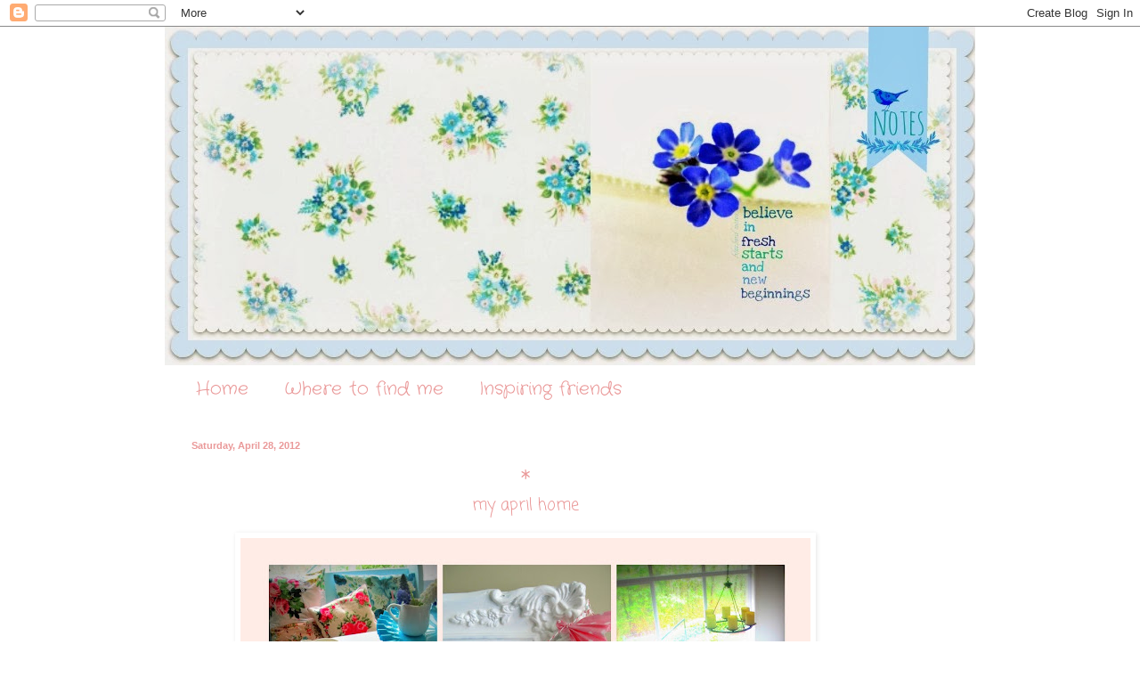

--- FILE ---
content_type: text/html; charset=UTF-8
request_url: https://bluebirdnotes.blogspot.com/2012/04/my-april-home-little-bits-that-have.html?showComment=1335725501187
body_size: 27311
content:
<!DOCTYPE html>
<html class='v2' dir='ltr' lang='en'>
<head>
<link href='https://www.blogger.com/static/v1/widgets/335934321-css_bundle_v2.css' rel='stylesheet' type='text/css'/>
<meta content='width=1100' name='viewport'/>
<meta content='text/html; charset=UTF-8' http-equiv='Content-Type'/>
<meta content='blogger' name='generator'/>
<link href='https://bluebirdnotes.blogspot.com/favicon.ico' rel='icon' type='image/x-icon'/>
<link href='http://bluebirdnotes.blogspot.com/2012/04/my-april-home-little-bits-that-have.html' rel='canonical'/>
<link rel="alternate" type="application/atom+xml" title="Bluebird Notes - Atom" href="https://bluebirdnotes.blogspot.com/feeds/posts/default" />
<link rel="alternate" type="application/rss+xml" title="Bluebird Notes - RSS" href="https://bluebirdnotes.blogspot.com/feeds/posts/default?alt=rss" />
<link rel="service.post" type="application/atom+xml" title="Bluebird Notes - Atom" href="https://www.blogger.com/feeds/762402889954449211/posts/default" />

<link rel="alternate" type="application/atom+xml" title="Bluebird Notes - Atom" href="https://bluebirdnotes.blogspot.com/feeds/7287153088464275184/comments/default" />
<!--Can't find substitution for tag [blog.ieCssRetrofitLinks]-->
<link href='https://blogger.googleusercontent.com/img/b/R29vZ2xl/AVvXsEi0610KNgFk0EBdu6xp24cZq8CpKFpbzekH-kdygXb8CdkJR18RBCvd5IsnqHVWVdUknIq-EHbmv_84tBft9o2jIK8Yc51E4rVDUMOWBXPjzxOJYK6FN58Ug_yM8WI6XbMyfKE29418uGA/s640/Collages304-002.jpg' rel='image_src'/>
<meta content='http://bluebirdnotes.blogspot.com/2012/04/my-april-home-little-bits-that-have.html' property='og:url'/>
<meta content='Bluebird Notes' property='og:title'/>
<meta content='  *   my april home         little bits that have been around my home  this April   I am excited to let May in to take her turn     {x o x} ...' property='og:description'/>
<meta content='https://blogger.googleusercontent.com/img/b/R29vZ2xl/AVvXsEi0610KNgFk0EBdu6xp24cZq8CpKFpbzekH-kdygXb8CdkJR18RBCvd5IsnqHVWVdUknIq-EHbmv_84tBft9o2jIK8Yc51E4rVDUMOWBXPjzxOJYK6FN58Ug_yM8WI6XbMyfKE29418uGA/w1200-h630-p-k-no-nu/Collages304-002.jpg' property='og:image'/>
<title>Bluebird Notes</title>
<style type='text/css'>@font-face{font-family:'Coming Soon';font-style:normal;font-weight:400;font-display:swap;src:url(//fonts.gstatic.com/s/comingsoon/v20/qWcuB6mzpYL7AJ2VfdQR1t-VWDnRsDkg.woff2)format('woff2');unicode-range:U+0000-00FF,U+0131,U+0152-0153,U+02BB-02BC,U+02C6,U+02DA,U+02DC,U+0304,U+0308,U+0329,U+2000-206F,U+20AC,U+2122,U+2191,U+2193,U+2212,U+2215,U+FEFF,U+FFFD;}@font-face{font-family:'Crafty Girls';font-style:normal;font-weight:400;font-display:swap;src:url(//fonts.gstatic.com/s/craftygirls/v16/va9B4kXI39VaDdlPJo8N_NveRhf6Xl7Glw.woff2)format('woff2');unicode-range:U+0000-00FF,U+0131,U+0152-0153,U+02BB-02BC,U+02C6,U+02DA,U+02DC,U+0304,U+0308,U+0329,U+2000-206F,U+20AC,U+2122,U+2191,U+2193,U+2212,U+2215,U+FEFF,U+FFFD;}@font-face{font-family:'Mountains of Christmas';font-style:normal;font-weight:400;font-display:swap;src:url(//fonts.gstatic.com/s/mountainsofchristmas/v24/3y9w6a4zcCnn5X0FDyrKi2ZRUBIy8uxoUo7eDNGsMdFqNpY.woff2)format('woff2');unicode-range:U+0000-00FF,U+0131,U+0152-0153,U+02BB-02BC,U+02C6,U+02DA,U+02DC,U+0304,U+0308,U+0329,U+2000-206F,U+20AC,U+2122,U+2191,U+2193,U+2212,U+2215,U+FEFF,U+FFFD;}@font-face{font-family:'Unkempt';font-style:normal;font-weight:400;font-display:swap;src:url(//fonts.gstatic.com/s/unkempt/v22/2EbnL-Z2DFZue0DSeYEV8h-bp_Y.woff2)format('woff2');unicode-range:U+0000-00FF,U+0131,U+0152-0153,U+02BB-02BC,U+02C6,U+02DA,U+02DC,U+0304,U+0308,U+0329,U+2000-206F,U+20AC,U+2122,U+2191,U+2193,U+2212,U+2215,U+FEFF,U+FFFD;}</style>
<style id='page-skin-1' type='text/css'><!--
/*
-----------------------------------------------
Blogger Template Style
Name:     Simple
Designer: Blogger
URL:      www.blogger.com
----------------------------------------------- */
/* Content
----------------------------------------------- */
body {
font: normal normal 12px Coming Soon;
color: #999999;
background: #ffffff none no-repeat scroll center center;
padding: 0 0 0 0;
background-attachment: scroll;
}
html body .content-outer {
min-width: 0;
max-width: 100%;
width: 100%;
}
h2 {
font-size: 22px;
}
a:link {
text-decoration:none;
color: #ea9999;
}
a:visited {
text-decoration:none;
color: #ea9999;
}
a:hover {
text-decoration:underline;
color: #ea9999;
}
.body-fauxcolumn-outer .fauxcolumn-inner {
background: transparent none repeat scroll top left;
_background-image: none;
}
.body-fauxcolumn-outer .cap-top {
position: absolute;
z-index: 1;
height: 400px;
width: 100%;
}
.body-fauxcolumn-outer .cap-top .cap-left {
width: 100%;
background: transparent none repeat-x scroll top left;
_background-image: none;
}
.content-outer {
-moz-box-shadow: 0 0 0 rgba(0, 0, 0, .15);
-webkit-box-shadow: 0 0 0 rgba(0, 0, 0, .15);
-goog-ms-box-shadow: 0 0 0 #333333;
box-shadow: 0 0 0 rgba(0, 0, 0, .15);
margin-bottom: 1px;
}
.content-inner {
padding: 0 0;
}
.main-outer, .footer-outer {
background-color: #ffffff;
}
/* Header
----------------------------------------------- */
.header-outer {
background: transparent none repeat-x scroll 0 -400px;
_background-image: none;
}
.Header h1 {
font: normal normal 70px Arial, Tahoma, Helvetica, FreeSans, sans-serif;
color: #ea9999;
text-shadow: 0 0 0 rgba(0, 0, 0, .2);
}
.Header h1 a {
color: #ea9999;
}
.Header .description {
font-size: 200%;
color: #ea9999;
}
.header-inner .Header .titlewrapper {
padding: 22px 30px;
}
.header-inner .Header .descriptionwrapper {
padding: 0 30px;
}
/* Tabs
----------------------------------------------- */
.tabs-inner .section:first-child {
border-top: 0 solid #ffffff;
}
.tabs-inner .section:first-child ul {
margin-top: -0;
border-top: 0 solid #ffffff;
border-left: 0 solid #ffffff;
border-right: 0 solid #ffffff;
}
.tabs-inner .widget ul {
background: #ffffff none repeat-x scroll 0 -800px;
_background-image: none;
border-bottom: 0 solid #ffffff;
margin-top: 0;
margin-left: -0;
margin-right: -0;
}
.tabs-inner .widget li a {
display: inline-block;
padding: .6em 1em;
font: normal normal 20px Crafty Girls;
color: #ea9999;
border-left: 0 solid #ffffff;
border-right: 0 solid #ffffff;
}
.tabs-inner .widget li:first-child a {
border-left: none;
}
.tabs-inner .widget li.selected a, .tabs-inner .widget li a:hover {
color: #5cc2c0;
background-color: #ffffff;
text-decoration: none;
}
/* Columns
----------------------------------------------- */
.main-outer {
border-top: 1px solid #ffffff;
}
.fauxcolumn-left-outer .fauxcolumn-inner {
border-right: 1px solid #ffffff;
}
.fauxcolumn-right-outer .fauxcolumn-inner {
border-left: 1px solid #ffffff;
}
/* Headings
----------------------------------------------- */
div.widget > h2,
div.widget h2.title {
margin: 0 0 1em 0;
font: normal normal 20px Mountains of Christmas;
color: #5cc2c0;
}
/* Widgets
----------------------------------------------- */
.widget .zippy {
color: #ea9999;
text-shadow: 2px 2px 1px rgba(0, 0, 0, .1);
}
.widget .popular-posts ul {
list-style: none;
}
/* Posts
----------------------------------------------- */
h2.date-header {
font: normal bold 11px Arial, Tahoma, Helvetica, FreeSans, sans-serif;
}
.date-header span {
background-color: transparent;
color: #ea9999;
padding: inherit;
letter-spacing: inherit;
margin: inherit;
}
.main-inner {
padding-top: 30px;
padding-bottom: 30px;
}
.main-inner .column-center-inner {
padding: 0 15px;
}
.main-inner .column-center-inner .section {
margin: 0 15px;
}
.post {
margin: 0 0 25px 0;
}
h3.post-title, .comments h4 {
font: normal normal 36px Unkempt;
margin: .75em 0 0;
}
.post-body {
font-size: 110%;
line-height: 1.4;
position: relative;
}
.post-body img, .post-body .tr-caption-container, .Profile img, .Image img,
.BlogList .item-thumbnail img {
padding: 2px;
background: #ffffff;
border: 1px solid #ffffff;
-moz-box-shadow: 1px 1px 5px rgba(0, 0, 0, .1);
-webkit-box-shadow: 1px 1px 5px rgba(0, 0, 0, .1);
box-shadow: 1px 1px 5px rgba(0, 0, 0, .1);
}
.post-body img, .post-body .tr-caption-container {
padding: 5px;
}
.post-body .tr-caption-container {
color: #ffffff;
}
.post-body .tr-caption-container img {
padding: 0;
background: transparent;
border: none;
-moz-box-shadow: 0 0 0 rgba(0, 0, 0, .1);
-webkit-box-shadow: 0 0 0 rgba(0, 0, 0, .1);
box-shadow: 0 0 0 rgba(0, 0, 0, .1);
}
.post-header {
margin: 0 0 1.5em;
line-height: 1.6;
font-size: 90%;
}
.post-footer {
margin: 20px -2px 0;
padding: 5px 10px;
color: #ea9999;
background-color: #ffffff;
border-bottom: 1px solid #ffffff;
line-height: 1.6;
font-size: 90%;
}
#comments .comment-author {
padding-top: 1.5em;
border-top: 1px solid #ffffff;
background-position: 0 1.5em;
}
#comments .comment-author:first-child {
padding-top: 0;
border-top: none;
}
.avatar-image-container {
margin: .2em 0 0;
}
#comments .avatar-image-container img {
border: 1px solid #ffffff;
}
/* Comments
----------------------------------------------- */
.comments .comments-content .icon.blog-author {
background-repeat: no-repeat;
background-image: url([data-uri]);
}
.comments .comments-content .loadmore a {
border-top: 1px solid #ea9999;
border-bottom: 1px solid #ea9999;
}
.comments .comment-thread.inline-thread {
background-color: #ffffff;
}
.comments .continue {
border-top: 2px solid #ea9999;
}
/* Accents
---------------------------------------------- */
.section-columns td.columns-cell {
border-left: 1px solid #ffffff;
}
.blog-pager {
background: transparent none no-repeat scroll top center;
}
.blog-pager-older-link, .home-link,
.blog-pager-newer-link {
background-color: #ffffff;
padding: 5px;
}
.footer-outer {
border-top: 0 dashed #bbbbbb;
}
/* Mobile
----------------------------------------------- */
body.mobile  {
background-size: auto;
}
.mobile .body-fauxcolumn-outer {
background: transparent none repeat scroll top left;
}
.mobile .body-fauxcolumn-outer .cap-top {
background-size: 100% auto;
}
.mobile .content-outer {
-webkit-box-shadow: 0 0 3px rgba(0, 0, 0, .15);
box-shadow: 0 0 3px rgba(0, 0, 0, .15);
}
.mobile .tabs-inner .widget ul {
margin-left: 0;
margin-right: 0;
}
.mobile .post {
margin: 0;
}
.mobile .main-inner .column-center-inner .section {
margin: 0;
}
.mobile .date-header span {
padding: 0.1em 10px;
margin: 0 -10px;
}
.mobile h3.post-title {
margin: 0;
}
.mobile .blog-pager {
background: transparent none no-repeat scroll top center;
}
.mobile .footer-outer {
border-top: none;
}
.mobile .main-inner, .mobile .footer-inner {
background-color: #ffffff;
}
.mobile-index-contents {
color: #999999;
}
.mobile-link-button {
background-color: #ea9999;
}
.mobile-link-button a:link, .mobile-link-button a:visited {
color: #ffffff;
}
.mobile .tabs-inner .section:first-child {
border-top: none;
}
.mobile .tabs-inner .PageList .widget-content {
background-color: #ffffff;
color: #5cc2c0;
border-top: 0 solid #ffffff;
border-bottom: 0 solid #ffffff;
}
.mobile .tabs-inner .PageList .widget-content .pagelist-arrow {
border-left: 1px solid #ffffff;
}

--></style>
<style id='template-skin-1' type='text/css'><!--
body {
min-width: 910px;
}
.content-outer, .content-fauxcolumn-outer, .region-inner {
min-width: 910px;
max-width: 910px;
_width: 910px;
}
.main-inner .columns {
padding-left: 0px;
padding-right: 100px;
}
.main-inner .fauxcolumn-center-outer {
left: 0px;
right: 100px;
/* IE6 does not respect left and right together */
_width: expression(this.parentNode.offsetWidth -
parseInt("0px") -
parseInt("100px") + 'px');
}
.main-inner .fauxcolumn-left-outer {
width: 0px;
}
.main-inner .fauxcolumn-right-outer {
width: 100px;
}
.main-inner .column-left-outer {
width: 0px;
right: 100%;
margin-left: -0px;
}
.main-inner .column-right-outer {
width: 100px;
margin-right: -100px;
}
#layout {
min-width: 0;
}
#layout .content-outer {
min-width: 0;
width: 800px;
}
#layout .region-inner {
min-width: 0;
width: auto;
}
body#layout div.add_widget {
padding: 8px;
}
body#layout div.add_widget a {
margin-left: 32px;
}
--></style>
<link href='https://www.blogger.com/dyn-css/authorization.css?targetBlogID=762402889954449211&amp;zx=92602966-d171-41a4-a1e9-4ff16ccb1a17' media='none' onload='if(media!=&#39;all&#39;)media=&#39;all&#39;' rel='stylesheet'/><noscript><link href='https://www.blogger.com/dyn-css/authorization.css?targetBlogID=762402889954449211&amp;zx=92602966-d171-41a4-a1e9-4ff16ccb1a17' rel='stylesheet'/></noscript>
<meta name='google-adsense-platform-account' content='ca-host-pub-1556223355139109'/>
<meta name='google-adsense-platform-domain' content='blogspot.com'/>

</head>
<body class='loading variant-wide'>
<div class='navbar section' id='navbar' name='Navbar'><div class='widget Navbar' data-version='1' id='Navbar1'><script type="text/javascript">
    function setAttributeOnload(object, attribute, val) {
      if(window.addEventListener) {
        window.addEventListener('load',
          function(){ object[attribute] = val; }, false);
      } else {
        window.attachEvent('onload', function(){ object[attribute] = val; });
      }
    }
  </script>
<div id="navbar-iframe-container"></div>
<script type="text/javascript" src="https://apis.google.com/js/platform.js"></script>
<script type="text/javascript">
      gapi.load("gapi.iframes:gapi.iframes.style.bubble", function() {
        if (gapi.iframes && gapi.iframes.getContext) {
          gapi.iframes.getContext().openChild({
              url: 'https://www.blogger.com/navbar/762402889954449211?po\x3d7287153088464275184\x26origin\x3dhttps://bluebirdnotes.blogspot.com',
              where: document.getElementById("navbar-iframe-container"),
              id: "navbar-iframe"
          });
        }
      });
    </script><script type="text/javascript">
(function() {
var script = document.createElement('script');
script.type = 'text/javascript';
script.src = '//pagead2.googlesyndication.com/pagead/js/google_top_exp.js';
var head = document.getElementsByTagName('head')[0];
if (head) {
head.appendChild(script);
}})();
</script>
</div></div>
<div class='body-fauxcolumns'>
<div class='fauxcolumn-outer body-fauxcolumn-outer'>
<div class='cap-top'>
<div class='cap-left'></div>
<div class='cap-right'></div>
</div>
<div class='fauxborder-left'>
<div class='fauxborder-right'></div>
<div class='fauxcolumn-inner'>
</div>
</div>
<div class='cap-bottom'>
<div class='cap-left'></div>
<div class='cap-right'></div>
</div>
</div>
</div>
<div class='content'>
<div class='content-fauxcolumns'>
<div class='fauxcolumn-outer content-fauxcolumn-outer'>
<div class='cap-top'>
<div class='cap-left'></div>
<div class='cap-right'></div>
</div>
<div class='fauxborder-left'>
<div class='fauxborder-right'></div>
<div class='fauxcolumn-inner'>
</div>
</div>
<div class='cap-bottom'>
<div class='cap-left'></div>
<div class='cap-right'></div>
</div>
</div>
</div>
<div class='content-outer'>
<div class='content-cap-top cap-top'>
<div class='cap-left'></div>
<div class='cap-right'></div>
</div>
<div class='fauxborder-left content-fauxborder-left'>
<div class='fauxborder-right content-fauxborder-right'></div>
<div class='content-inner'>
<header>
<div class='header-outer'>
<div class='header-cap-top cap-top'>
<div class='cap-left'></div>
<div class='cap-right'></div>
</div>
<div class='fauxborder-left header-fauxborder-left'>
<div class='fauxborder-right header-fauxborder-right'></div>
<div class='region-inner header-inner'>
<div class='header section' id='header' name='Header'><div class='widget Header' data-version='1' id='Header1'>
<div id='header-inner'>
<a href='https://bluebirdnotes.blogspot.com/' style='display: block'>
<img alt='Bluebird Notes' height='380px; ' id='Header1_headerimg' src='https://blogger.googleusercontent.com/img/b/R29vZ2xl/AVvXsEjJdd_v8i6dHezecFeQr_kH5rtTNXm8e4NONmpTmkOuazVEOCW9G_7gyZyQ8euD2DwHfbMZO3ZYFpy407Bo14Jei5ps8prsgYz9Joc8Xdk810E5-5W_6FtNLUVmtB17N627CjGoFSvKM0k/s1600/PicMonkey+Collage.jpg' style='display: block' width='915px; '/>
</a>
</div>
</div></div>
</div>
</div>
<div class='header-cap-bottom cap-bottom'>
<div class='cap-left'></div>
<div class='cap-right'></div>
</div>
</div>
</header>
<div class='tabs-outer'>
<div class='tabs-cap-top cap-top'>
<div class='cap-left'></div>
<div class='cap-right'></div>
</div>
<div class='fauxborder-left tabs-fauxborder-left'>
<div class='fauxborder-right tabs-fauxborder-right'></div>
<div class='region-inner tabs-inner'>
<div class='tabs section' id='crosscol' name='Cross-Column'><div class='widget PageList' data-version='1' id='PageList1'>
<h2>Pages</h2>
<div class='widget-content'>
<ul>
<li>
<a href='https://bluebirdnotes.blogspot.com/'>Home</a>
</li>
<li>
<a href='https://bluebirdnotes.blogspot.com/p/where-to-find-me.html'>Where to find me</a>
</li>
<li>
<a href='https://bluebirdnotes.blogspot.com/p/inspiring-friends.html'>Inspiring friends</a>
</li>
</ul>
<div class='clear'></div>
</div>
</div></div>
<div class='tabs no-items section' id='crosscol-overflow' name='Cross-Column 2'></div>
</div>
</div>
<div class='tabs-cap-bottom cap-bottom'>
<div class='cap-left'></div>
<div class='cap-right'></div>
</div>
</div>
<div class='main-outer'>
<div class='main-cap-top cap-top'>
<div class='cap-left'></div>
<div class='cap-right'></div>
</div>
<div class='fauxborder-left main-fauxborder-left'>
<div class='fauxborder-right main-fauxborder-right'></div>
<div class='region-inner main-inner'>
<div class='columns fauxcolumns'>
<div class='fauxcolumn-outer fauxcolumn-center-outer'>
<div class='cap-top'>
<div class='cap-left'></div>
<div class='cap-right'></div>
</div>
<div class='fauxborder-left'>
<div class='fauxborder-right'></div>
<div class='fauxcolumn-inner'>
</div>
</div>
<div class='cap-bottom'>
<div class='cap-left'></div>
<div class='cap-right'></div>
</div>
</div>
<div class='fauxcolumn-outer fauxcolumn-left-outer'>
<div class='cap-top'>
<div class='cap-left'></div>
<div class='cap-right'></div>
</div>
<div class='fauxborder-left'>
<div class='fauxborder-right'></div>
<div class='fauxcolumn-inner'>
</div>
</div>
<div class='cap-bottom'>
<div class='cap-left'></div>
<div class='cap-right'></div>
</div>
</div>
<div class='fauxcolumn-outer fauxcolumn-right-outer'>
<div class='cap-top'>
<div class='cap-left'></div>
<div class='cap-right'></div>
</div>
<div class='fauxborder-left'>
<div class='fauxborder-right'></div>
<div class='fauxcolumn-inner'>
</div>
</div>
<div class='cap-bottom'>
<div class='cap-left'></div>
<div class='cap-right'></div>
</div>
</div>
<!-- corrects IE6 width calculation -->
<div class='columns-inner'>
<div class='column-center-outer'>
<div class='column-center-inner'>
<div class='main section' id='main' name='Main'><div class='widget Blog' data-version='1' id='Blog1'>
<div class='blog-posts hfeed'>

          <div class="date-outer">
        
<h2 class='date-header'><span>Saturday, April 28, 2012</span></h2>

          <div class="date-posts">
        
<div class='post-outer'>
<div class='post hentry uncustomized-post-template' itemprop='blogPost' itemscope='itemscope' itemtype='http://schema.org/BlogPosting'>
<meta content='https://blogger.googleusercontent.com/img/b/R29vZ2xl/AVvXsEi0610KNgFk0EBdu6xp24cZq8CpKFpbzekH-kdygXb8CdkJR18RBCvd5IsnqHVWVdUknIq-EHbmv_84tBft9o2jIK8Yc51E4rVDUMOWBXPjzxOJYK6FN58Ug_yM8WI6XbMyfKE29418uGA/s640/Collages304-002.jpg' itemprop='image_url'/>
<meta content='762402889954449211' itemprop='blogId'/>
<meta content='7287153088464275184' itemprop='postId'/>
<a name='7287153088464275184'></a>
<div class='post-header'>
<div class='post-header-line-1'></div>
</div>
<div class='post-body entry-content' id='post-body-7287153088464275184' itemprop='description articleBody'>
<div dir="ltr" style="text-align: left;" trbidi="on">
<div class="separator" style="clear: both; text-align: center;">
<span style="color: #ea9999; font-size: x-large;">*</span></div>
<div class="separator" style="clear: both; text-align: center;">
<span style="color: #ea9999; font-size: large;">my april home</span></div>
<div class="separator" style="clear: both; text-align: center;">
<br /></div>
<div class="separator" style="clear: both; text-align: center;">
<a href="https://blogger.googleusercontent.com/img/b/R29vZ2xl/AVvXsEi0610KNgFk0EBdu6xp24cZq8CpKFpbzekH-kdygXb8CdkJR18RBCvd5IsnqHVWVdUknIq-EHbmv_84tBft9o2jIK8Yc51E4rVDUMOWBXPjzxOJYK6FN58Ug_yM8WI6XbMyfKE29418uGA/s1600/Collages304-002.jpg" imageanchor="1" style="margin-left: 1em; margin-right: 1em;"><img border="0" height="640" src="https://blogger.googleusercontent.com/img/b/R29vZ2xl/AVvXsEi0610KNgFk0EBdu6xp24cZq8CpKFpbzekH-kdygXb8CdkJR18RBCvd5IsnqHVWVdUknIq-EHbmv_84tBft9o2jIK8Yc51E4rVDUMOWBXPjzxOJYK6FN58Ug_yM8WI6XbMyfKE29418uGA/s640/Collages304-002.jpg" width="640" /></a></div>
<div style="text-align: center;">
<br /></div>
<div style="text-align: center;">
<span style="color: #e06666;">little bits that have been around my home</span><span style="color: #ea9999;"> this April</span></div>
<div style="text-align: center;">
<b><span style="color: #ea9999;">I am excited to let </span><span style="color: #e06666;">May in to take her turn</span></b></div>
<div style="text-align: center;">
<br /></div>
<div style="text-align: center;">
<span style="color: #ea9999; font-size: large;">{x</span><span style="color: #76a5af; font-size: large;">o</span><span style="color: #ea9999; font-size: large;">x}</span></div>
<div style="text-align: center;">
<span style="color: #ea9999; font-size: large;"><br /></span></div>
<div style="text-align: center;">
<span style="color: #ea9999;">I am off to San&nbsp;Francisco in a few days</span></div>
<div style="text-align: center;">
<span style="color: #ea9999;">and was wondering if any of you might</span></div>
<div style="text-align: center;">
<span style="color: #ea9999;">have some sweet ideas of must places to visit</span></div>
<div style="text-align: center;">
<span style="color: #ea9999;">I would sooooooo love your help with some</span></div>
<div style="text-align: center;">
<span style="color: #ea9999;">adorable little shops</span></div>
<div style="text-align: center;">
<span style="color: #ea9999;">scrumptious must eats</span></div>
<div style="text-align: center;">
<span style="color: #ea9999;">dazzling sights</span></div>
<div style="text-align: center;">
<span style="color: #ea9999;">enchanting spots</span></div>
<div style="text-align: center;">
<span style="color: #ea9999;">bits and bobs</span></div>
<div style="text-align: center;">
<span style="color: #ea9999;"><br /></span></div>
<div style="text-align: center;">
<span style="color: #e06666;">thank you and hugs</span></div>
<div style="text-align: center;">
<span style="color: #ea9999;"><br /></span></div>
</div>
<div style='clear: both;'></div>
</div>
<div class='post-footer'>
<div class='post-footer-line post-footer-line-1'>
<span class='post-author vcard'>
Posted by
<span class='fn' itemprop='author' itemscope='itemscope' itemtype='http://schema.org/Person'>
<meta content='https://www.blogger.com/profile/06871934650817154453' itemprop='url'/>
<a class='g-profile' href='https://www.blogger.com/profile/06871934650817154453' rel='author' title='author profile'>
<span itemprop='name'>koralee</span>
</a>
</span>
</span>
<span class='post-timestamp'>
at
<meta content='http://bluebirdnotes.blogspot.com/2012/04/my-april-home-little-bits-that-have.html' itemprop='url'/>
<a class='timestamp-link' href='https://bluebirdnotes.blogspot.com/2012/04/my-april-home-little-bits-that-have.html' rel='bookmark' title='permanent link'><abbr class='published' itemprop='datePublished' title='2012-04-28T21:11:00-07:00'>9:11&#8239;PM</abbr></a>
</span>
<span class='post-comment-link'>
</span>
<span class='post-icons'>
<span class='item-control blog-admin pid-2103819100'>
<a href='https://www.blogger.com/post-edit.g?blogID=762402889954449211&postID=7287153088464275184&from=pencil' title='Edit Post'>
<img alt='' class='icon-action' height='18' src='https://resources.blogblog.com/img/icon18_edit_allbkg.gif' width='18'/>
</a>
</span>
</span>
<div class='post-share-buttons goog-inline-block'>
<a class='goog-inline-block share-button sb-email' href='https://www.blogger.com/share-post.g?blogID=762402889954449211&postID=7287153088464275184&target=email' target='_blank' title='Email This'><span class='share-button-link-text'>Email This</span></a><a class='goog-inline-block share-button sb-blog' href='https://www.blogger.com/share-post.g?blogID=762402889954449211&postID=7287153088464275184&target=blog' onclick='window.open(this.href, "_blank", "height=270,width=475"); return false;' target='_blank' title='BlogThis!'><span class='share-button-link-text'>BlogThis!</span></a><a class='goog-inline-block share-button sb-twitter' href='https://www.blogger.com/share-post.g?blogID=762402889954449211&postID=7287153088464275184&target=twitter' target='_blank' title='Share to X'><span class='share-button-link-text'>Share to X</span></a><a class='goog-inline-block share-button sb-facebook' href='https://www.blogger.com/share-post.g?blogID=762402889954449211&postID=7287153088464275184&target=facebook' onclick='window.open(this.href, "_blank", "height=430,width=640"); return false;' target='_blank' title='Share to Facebook'><span class='share-button-link-text'>Share to Facebook</span></a><a class='goog-inline-block share-button sb-pinterest' href='https://www.blogger.com/share-post.g?blogID=762402889954449211&postID=7287153088464275184&target=pinterest' target='_blank' title='Share to Pinterest'><span class='share-button-link-text'>Share to Pinterest</span></a>
</div>
</div>
<div class='post-footer-line post-footer-line-2'>
<span class='post-labels'>
</span>
</div>
<div class='post-footer-line post-footer-line-3'>
<span class='post-location'>
</span>
</div>
</div>
</div>
<div class='comments' id='comments'>
<a name='comments'></a>
<h4>46 comments:</h4>
<div id='Blog1_comments-block-wrapper'>
<dl class='avatar-comment-indent' id='comments-block'>
<dt class='comment-author ' id='c6459545847977367341'>
<a name='c6459545847977367341'></a>
<div class="avatar-image-container avatar-stock"><span dir="ltr"><a href="https://www.blogger.com/profile/01783654242776657755" target="" rel="nofollow" onclick="" class="avatar-hovercard" id="av-6459545847977367341-01783654242776657755"><img src="//www.blogger.com/img/blogger_logo_round_35.png" width="35" height="35" alt="" title="Unknown">

</a></span></div>
<a href='https://www.blogger.com/profile/01783654242776657755' rel='nofollow'>Unknown</a>
said...
</dt>
<dd class='comment-body' id='Blog1_cmt-6459545847977367341'>
<p>
Have a blast in San Fran!!! Lovely pics my dear:)
</p>
</dd>
<dd class='comment-footer'>
<span class='comment-timestamp'>
<a href='https://bluebirdnotes.blogspot.com/2012/04/my-april-home-little-bits-that-have.html?showComment=1335678798223#c6459545847977367341' title='comment permalink'>
April 28, 2012 at 10:53&#8239;PM
</a>
<span class='item-control blog-admin pid-1704536329'>
<a class='comment-delete' href='https://www.blogger.com/comment/delete/762402889954449211/6459545847977367341' title='Delete Comment'>
<img src='https://resources.blogblog.com/img/icon_delete13.gif'/>
</a>
</span>
</span>
</dd>
<dt class='comment-author ' id='c1647132960518003273'>
<a name='c1647132960518003273'></a>
<div class="avatar-image-container vcard"><span dir="ltr"><a href="https://www.blogger.com/profile/15460424645463700832" target="" rel="nofollow" onclick="" class="avatar-hovercard" id="av-1647132960518003273-15460424645463700832"><img src="https://resources.blogblog.com/img/blank.gif" width="35" height="35" class="delayLoad" style="display: none;" longdesc="//blogger.googleusercontent.com/img/b/R29vZ2xl/AVvXsEh1BPovp1H9xZboHhWyik8YjBklPCP9GiGBQrl9tGPSeM4veSE3ScHObYQX0Yq7mz8c947EuiVv3fSZsi_Z-fSQTTTA49TUo4rUhn3637HDZkwmGXoijdhHRm_7dFPHFpw/s45-c/*" alt="" title="Linda Carole Bloom">

<noscript><img src="//blogger.googleusercontent.com/img/b/R29vZ2xl/AVvXsEh1BPovp1H9xZboHhWyik8YjBklPCP9GiGBQrl9tGPSeM4veSE3ScHObYQX0Yq7mz8c947EuiVv3fSZsi_Z-fSQTTTA49TUo4rUhn3637HDZkwmGXoijdhHRm_7dFPHFpw/s45-c/*" width="35" height="35" class="photo" alt=""></noscript></a></span></div>
<a href='https://www.blogger.com/profile/15460424645463700832' rel='nofollow'>Linda Carole Bloom</a>
said...
</dt>
<dd class='comment-body' id='Blog1_cmt-1647132960518003273'>
<p>
Just read your story on Where Women Cook -wow! what a nice feature!!
</p>
</dd>
<dd class='comment-footer'>
<span class='comment-timestamp'>
<a href='https://bluebirdnotes.blogspot.com/2012/04/my-april-home-little-bits-that-have.html?showComment=1335680102839#c1647132960518003273' title='comment permalink'>
April 28, 2012 at 11:15&#8239;PM
</a>
<span class='item-control blog-admin pid-1767671575'>
<a class='comment-delete' href='https://www.blogger.com/comment/delete/762402889954449211/1647132960518003273' title='Delete Comment'>
<img src='https://resources.blogblog.com/img/icon_delete13.gif'/>
</a>
</span>
</span>
</dd>
<dt class='comment-author ' id='c960597454229345116'>
<a name='c960597454229345116'></a>
<div class="avatar-image-container vcard"><span dir="ltr"><a href="https://www.blogger.com/profile/14642636842463149894" target="" rel="nofollow" onclick="" class="avatar-hovercard" id="av-960597454229345116-14642636842463149894"><img src="https://resources.blogblog.com/img/blank.gif" width="35" height="35" class="delayLoad" style="display: none;" longdesc="//blogger.googleusercontent.com/img/b/R29vZ2xl/AVvXsEgJRwwTfaiuG0XXGL27-_QOBd1mn9x84fDwJZCwrbuaqOMZWCh_UnjUaWkUiQ23g-rrbTY-KdavkfHhXc2NllYyg9kpOcKA5BD5dqtesOysTjfJEU0khYJRy0nFUeoA-m0/s45-c/DSCN0006.JPG" alt="" title="polkadotpeticoat">

<noscript><img src="//blogger.googleusercontent.com/img/b/R29vZ2xl/AVvXsEgJRwwTfaiuG0XXGL27-_QOBd1mn9x84fDwJZCwrbuaqOMZWCh_UnjUaWkUiQ23g-rrbTY-KdavkfHhXc2NllYyg9kpOcKA5BD5dqtesOysTjfJEU0khYJRy0nFUeoA-m0/s45-c/DSCN0006.JPG" width="35" height="35" class="photo" alt=""></noscript></a></span></div>
<a href='https://www.blogger.com/profile/14642636842463149894' rel='nofollow'>polkadotpeticoat</a>
said...
</dt>
<dd class='comment-body' id='Blog1_cmt-960597454229345116'>
<p>
I love your April but I agree I&#39;m so ready for May!
</p>
</dd>
<dd class='comment-footer'>
<span class='comment-timestamp'>
<a href='https://bluebirdnotes.blogspot.com/2012/04/my-april-home-little-bits-that-have.html?showComment=1335681185182#c960597454229345116' title='comment permalink'>
April 28, 2012 at 11:33&#8239;PM
</a>
<span class='item-control blog-admin pid-1669161593'>
<a class='comment-delete' href='https://www.blogger.com/comment/delete/762402889954449211/960597454229345116' title='Delete Comment'>
<img src='https://resources.blogblog.com/img/icon_delete13.gif'/>
</a>
</span>
</span>
</dd>
<dt class='comment-author ' id='c2684959868109277680'>
<a name='c2684959868109277680'></a>
<div class="avatar-image-container vcard"><span dir="ltr"><a href="https://www.blogger.com/profile/18282617177491266907" target="" rel="nofollow" onclick="" class="avatar-hovercard" id="av-2684959868109277680-18282617177491266907"><img src="https://resources.blogblog.com/img/blank.gif" width="35" height="35" class="delayLoad" style="display: none;" longdesc="//blogger.googleusercontent.com/img/b/R29vZ2xl/AVvXsEjtHXI6CF2OVaiFALz9DNsKGSw02qMzqJCUGX_YgWRX6EoHmZkPi06k8_RpjUVBdpUrJ7iNH4IWe66jsiwPkrhyac4cp7FjSxBEGEcdxTg6PxNjNv_WAwliSe5-DcTB3A/s45-c/preraphelite.bmp" alt="" title="Anna at the Doll House">

<noscript><img src="//blogger.googleusercontent.com/img/b/R29vZ2xl/AVvXsEjtHXI6CF2OVaiFALz9DNsKGSw02qMzqJCUGX_YgWRX6EoHmZkPi06k8_RpjUVBdpUrJ7iNH4IWe66jsiwPkrhyac4cp7FjSxBEGEcdxTg6PxNjNv_WAwliSe5-DcTB3A/s45-c/preraphelite.bmp" width="35" height="35" class="photo" alt=""></noscript></a></span></div>
<a href='https://www.blogger.com/profile/18282617177491266907' rel='nofollow'>Anna at the Doll House</a>
said...
</dt>
<dd class='comment-body' id='Blog1_cmt-2684959868109277680'>
<p>
Hello Koralee<br />Your exuberant colours and sweet Bluebird notes are always such a joy. <br />Have a good trip.<br />Anna
</p>
</dd>
<dd class='comment-footer'>
<span class='comment-timestamp'>
<a href='https://bluebirdnotes.blogspot.com/2012/04/my-april-home-little-bits-that-have.html?showComment=1335685399180#c2684959868109277680' title='comment permalink'>
April 29, 2012 at 12:43&#8239;AM
</a>
<span class='item-control blog-admin pid-830803075'>
<a class='comment-delete' href='https://www.blogger.com/comment/delete/762402889954449211/2684959868109277680' title='Delete Comment'>
<img src='https://resources.blogblog.com/img/icon_delete13.gif'/>
</a>
</span>
</span>
</dd>
<dt class='comment-author ' id='c8496434487185148416'>
<a name='c8496434487185148416'></a>
<div class="avatar-image-container vcard"><span dir="ltr"><a href="https://www.blogger.com/profile/03413221467666029415" target="" rel="nofollow" onclick="" class="avatar-hovercard" id="av-8496434487185148416-03413221467666029415"><img src="https://resources.blogblog.com/img/blank.gif" width="35" height="35" class="delayLoad" style="display: none;" longdesc="//blogger.googleusercontent.com/img/b/R29vZ2xl/AVvXsEgvmT7gxDHwV5FKGxkL15eA8TS6koqNLSAPadFUwFb_OI-Rmv8k9K9dTTMfYHn0kRFX8EoUV21JUFLx7K-G8jDuUwKlhwzknwK8Wyg6hYwZYCYF-3Wt083yNoHJgownWw/s45-c/CIMG3201-2.JPG" alt="" title="fee @ chipper nelly">

<noscript><img src="//blogger.googleusercontent.com/img/b/R29vZ2xl/AVvXsEgvmT7gxDHwV5FKGxkL15eA8TS6koqNLSAPadFUwFb_OI-Rmv8k9K9dTTMfYHn0kRFX8EoUV21JUFLx7K-G8jDuUwKlhwzknwK8Wyg6hYwZYCYF-3Wt083yNoHJgownWw/s45-c/CIMG3201-2.JPG" width="35" height="35" class="photo" alt=""></noscript></a></span></div>
<a href='https://www.blogger.com/profile/03413221467666029415' rel='nofollow'>fee @ chipper nelly</a>
said...
</dt>
<dd class='comment-body' id='Blog1_cmt-8496434487185148416'>
<p>
please can I come and live with you - it looks so pretty! (and girly!)<br />I&#39;d carry your bags round San Fran too!!!<br />happy hols<br />fee x
</p>
</dd>
<dd class='comment-footer'>
<span class='comment-timestamp'>
<a href='https://bluebirdnotes.blogspot.com/2012/04/my-april-home-little-bits-that-have.html?showComment=1335688951979#c8496434487185148416' title='comment permalink'>
April 29, 2012 at 1:42&#8239;AM
</a>
<span class='item-control blog-admin pid-13488554'>
<a class='comment-delete' href='https://www.blogger.com/comment/delete/762402889954449211/8496434487185148416' title='Delete Comment'>
<img src='https://resources.blogblog.com/img/icon_delete13.gif'/>
</a>
</span>
</span>
</dd>
<dt class='comment-author ' id='c8120211973740585889'>
<a name='c8120211973740585889'></a>
<div class="avatar-image-container vcard"><span dir="ltr"><a href="https://www.blogger.com/profile/10941269615559681014" target="" rel="nofollow" onclick="" class="avatar-hovercard" id="av-8120211973740585889-10941269615559681014"><img src="https://resources.blogblog.com/img/blank.gif" width="35" height="35" class="delayLoad" style="display: none;" longdesc="//blogger.googleusercontent.com/img/b/R29vZ2xl/AVvXsEhbGGvCLdtBInIjU3noKkCEH702fbgOxzmYsfVF_BCPoOZKVOkF0kUxCBNNPxZBQqwkCOAyogzSAoXHAjXCI7ge3mhkT--1Sl_p8Xxj35ETfKQ9cnPlRzR80MtqhTtjdlI/s45-c/mv.jpg" alt="" title="Mystica">

<noscript><img src="//blogger.googleusercontent.com/img/b/R29vZ2xl/AVvXsEhbGGvCLdtBInIjU3noKkCEH702fbgOxzmYsfVF_BCPoOZKVOkF0kUxCBNNPxZBQqwkCOAyogzSAoXHAjXCI7ge3mhkT--1Sl_p8Xxj35ETfKQ9cnPlRzR80MtqhTtjdlI/s45-c/mv.jpg" width="35" height="35" class="photo" alt=""></noscript></a></span></div>
<a href='https://www.blogger.com/profile/10941269615559681014' rel='nofollow'>Mystica</a>
said...
</dt>
<dd class='comment-body' id='Blog1_cmt-8120211973740585889'>
<p>
Enjoy your trip.
</p>
</dd>
<dd class='comment-footer'>
<span class='comment-timestamp'>
<a href='https://bluebirdnotes.blogspot.com/2012/04/my-april-home-little-bits-that-have.html?showComment=1335692141435#c8120211973740585889' title='comment permalink'>
April 29, 2012 at 2:35&#8239;AM
</a>
<span class='item-control blog-admin pid-1818986539'>
<a class='comment-delete' href='https://www.blogger.com/comment/delete/762402889954449211/8120211973740585889' title='Delete Comment'>
<img src='https://resources.blogblog.com/img/icon_delete13.gif'/>
</a>
</span>
</span>
</dd>
<dt class='comment-author ' id='c7350393248158381468'>
<a name='c7350393248158381468'></a>
<div class="avatar-image-container avatar-stock"><span dir="ltr"><img src="//resources.blogblog.com/img/blank.gif" width="35" height="35" alt="" title="Anonymous">

</span></div>
Anonymous
said...
</dt>
<dd class='comment-body' id='Blog1_cmt-7350393248158381468'>
<p>
I have never been to San Francisco, so I&#39;m afraid I&#39;m of no help!  But enjoy dear Friend, and take lots of lovely pictures to share with us.  XO Helena
</p>
</dd>
<dd class='comment-footer'>
<span class='comment-timestamp'>
<a href='https://bluebirdnotes.blogspot.com/2012/04/my-april-home-little-bits-that-have.html?showComment=1335697260498#c7350393248158381468' title='comment permalink'>
April 29, 2012 at 4:01&#8239;AM
</a>
<span class='item-control blog-admin pid-1650816290'>
<a class='comment-delete' href='https://www.blogger.com/comment/delete/762402889954449211/7350393248158381468' title='Delete Comment'>
<img src='https://resources.blogblog.com/img/icon_delete13.gif'/>
</a>
</span>
</span>
</dd>
<dt class='comment-author ' id='c4501977944243965415'>
<a name='c4501977944243965415'></a>
<div class="avatar-image-container vcard"><span dir="ltr"><a href="https://www.blogger.com/profile/01780241008313365707" target="" rel="nofollow" onclick="" class="avatar-hovercard" id="av-4501977944243965415-01780241008313365707"><img src="https://resources.blogblog.com/img/blank.gif" width="35" height="35" class="delayLoad" style="display: none;" longdesc="//blogger.googleusercontent.com/img/b/R29vZ2xl/AVvXsEi8L0Nv5uLJTa67dtEE6HeW9mvYFArqFpHTMmZqHowqli1mwHtVYVk9CF1Wvf9WpPOUbDbFE7ltqeUCHeiGO9PdI9FVd3cffJHDzCh_bHGDJPjOQxR2AdNjqFkE6DDZ-Uw/s45-c/*" alt="" title="Castles Crowns and Cottages">

<noscript><img src="//blogger.googleusercontent.com/img/b/R29vZ2xl/AVvXsEi8L0Nv5uLJTa67dtEE6HeW9mvYFArqFpHTMmZqHowqli1mwHtVYVk9CF1Wvf9WpPOUbDbFE7ltqeUCHeiGO9PdI9FVd3cffJHDzCh_bHGDJPjOQxR2AdNjqFkE6DDZ-Uw/s45-c/*" width="35" height="35" class="photo" alt=""></noscript></a></span></div>
<a href='https://www.blogger.com/profile/01780241008313365707' rel='nofollow'>Castles Crowns and Cottages</a>
said...
</dt>
<dd class='comment-body' id='Blog1_cmt-4501977944243965415'>
<p>
Oh my precious friend, <br /><br />I WILL MISS YOU! I LOVE SAN FRANCISCO and yet I have only been THROUGH IT twice. I know of nothing there, but I do know you will get plenty of good recommendations because there is a plethora of wonderful shops. When I went through two summers ago, my sister in law gave me the choice to go to Bell&#39;achio in S.F. or to keep moving north to Berkeley to the TAIL OF THE YAK. Since she lives further north, we decided to head to the Tail of the Yak which is a magical place. LOVE TO YOU MY PRECIOUS FRIEND! Anita
</p>
</dd>
<dd class='comment-footer'>
<span class='comment-timestamp'>
<a href='https://bluebirdnotes.blogspot.com/2012/04/my-april-home-little-bits-that-have.html?showComment=1335697990422#c4501977944243965415' title='comment permalink'>
April 29, 2012 at 4:13&#8239;AM
</a>
<span class='item-control blog-admin pid-232598930'>
<a class='comment-delete' href='https://www.blogger.com/comment/delete/762402889954449211/4501977944243965415' title='Delete Comment'>
<img src='https://resources.blogblog.com/img/icon_delete13.gif'/>
</a>
</span>
</span>
</dd>
<dt class='comment-author ' id='c8715325074691700715'>
<a name='c8715325074691700715'></a>
<div class="avatar-image-container vcard"><span dir="ltr"><a href="https://www.blogger.com/profile/15647922092566478165" target="" rel="nofollow" onclick="" class="avatar-hovercard" id="av-8715325074691700715-15647922092566478165"><img src="https://resources.blogblog.com/img/blank.gif" width="35" height="35" class="delayLoad" style="display: none;" longdesc="//blogger.googleusercontent.com/img/b/R29vZ2xl/AVvXsEhY9BQQlXdQ6SSlt7ZUsxhb_7xmWUWZECzsxpMV0YnpfC4byA2iApdB5UnnhIX4JFzrycfjkWPyiJQvTALg_E-fWll2W3JdInudeHReKW1AaD7wnIhUFX7pEo0OhDCV8A/s45-c/E0FF2D1C-2AAE-4ECB-B45D-4B7D5B1E42E3.jpeg" alt="" title="It&amp;#39;s me">

<noscript><img src="//blogger.googleusercontent.com/img/b/R29vZ2xl/AVvXsEhY9BQQlXdQ6SSlt7ZUsxhb_7xmWUWZECzsxpMV0YnpfC4byA2iApdB5UnnhIX4JFzrycfjkWPyiJQvTALg_E-fWll2W3JdInudeHReKW1AaD7wnIhUFX7pEo0OhDCV8A/s45-c/E0FF2D1C-2AAE-4ECB-B45D-4B7D5B1E42E3.jpeg" width="35" height="35" class="photo" alt=""></noscript></a></span></div>
<a href='https://www.blogger.com/profile/15647922092566478165' rel='nofollow'>It&#39;s me</a>
said...
</dt>
<dd class='comment-body' id='Blog1_cmt-8715325074691700715'>
<p>
Enjoy your trip !!!!!...love and hugs from me...xxx...
</p>
</dd>
<dd class='comment-footer'>
<span class='comment-timestamp'>
<a href='https://bluebirdnotes.blogspot.com/2012/04/my-april-home-little-bits-that-have.html?showComment=1335698049386#c8715325074691700715' title='comment permalink'>
April 29, 2012 at 4:14&#8239;AM
</a>
<span class='item-control blog-admin pid-134793295'>
<a class='comment-delete' href='https://www.blogger.com/comment/delete/762402889954449211/8715325074691700715' title='Delete Comment'>
<img src='https://resources.blogblog.com/img/icon_delete13.gif'/>
</a>
</span>
</span>
</dd>
<dt class='comment-author ' id='c991530147491175914'>
<a name='c991530147491175914'></a>
<div class="avatar-image-container vcard"><span dir="ltr"><a href="https://www.blogger.com/profile/02835107228406352170" target="" rel="nofollow" onclick="" class="avatar-hovercard" id="av-991530147491175914-02835107228406352170"><img src="https://resources.blogblog.com/img/blank.gif" width="35" height="35" class="delayLoad" style="display: none;" longdesc="//blogger.googleusercontent.com/img/b/R29vZ2xl/AVvXsEjNV9qBszz_i38nU3koiS4bP6v3EfWI6tqvSN4cjfR_fU5ab_uhG4BISsMvsW8SPjCqG9SDNFLtion_r-CcCdGAPL9kr2qaFgiu8C0XzF8Bg2pT8PdEGKhOl0h1yoDK-oI/s45-c/*" alt="" title="francis">

<noscript><img src="//blogger.googleusercontent.com/img/b/R29vZ2xl/AVvXsEjNV9qBszz_i38nU3koiS4bP6v3EfWI6tqvSN4cjfR_fU5ab_uhG4BISsMvsW8SPjCqG9SDNFLtion_r-CcCdGAPL9kr2qaFgiu8C0XzF8Bg2pT8PdEGKhOl0h1yoDK-oI/s45-c/*" width="35" height="35" class="photo" alt=""></noscript></a></span></div>
<a href='https://www.blogger.com/profile/02835107228406352170' rel='nofollow'>francis</a>
said...
</dt>
<dd class='comment-body' id='Blog1_cmt-991530147491175914'>
<p>
I cannot be of any help Wish i could <br />Have fun sweet Koralee <br />Hope you have an inspiring and sunny visit !
</p>
</dd>
<dd class='comment-footer'>
<span class='comment-timestamp'>
<a href='https://bluebirdnotes.blogspot.com/2012/04/my-april-home-little-bits-that-have.html?showComment=1335703772888#c991530147491175914' title='comment permalink'>
April 29, 2012 at 5:49&#8239;AM
</a>
<span class='item-control blog-admin pid-1362801482'>
<a class='comment-delete' href='https://www.blogger.com/comment/delete/762402889954449211/991530147491175914' title='Delete Comment'>
<img src='https://resources.blogblog.com/img/icon_delete13.gif'/>
</a>
</span>
</span>
</dd>
<dt class='comment-author ' id='c8152032625169944913'>
<a name='c8152032625169944913'></a>
<div class="avatar-image-container vcard"><span dir="ltr"><a href="https://www.blogger.com/profile/00126984453443260723" target="" rel="nofollow" onclick="" class="avatar-hovercard" id="av-8152032625169944913-00126984453443260723"><img src="https://resources.blogblog.com/img/blank.gif" width="35" height="35" class="delayLoad" style="display: none;" longdesc="//blogger.googleusercontent.com/img/b/R29vZ2xl/AVvXsEgrvjGgLLVfqRvzcMkGh-rq-dustHOpImIKg7757gMbs05b7zmgP-snVv_coo4hlBpoMG1VZwCyup6hmgt5wvuTNmAQqBVkdSqFzyCztoZxibrocUowOR0-8B8lMSKrBQA/s45-c/Celebration+2013-1.jpg" alt="" title="Lavender Lady">

<noscript><img src="//blogger.googleusercontent.com/img/b/R29vZ2xl/AVvXsEgrvjGgLLVfqRvzcMkGh-rq-dustHOpImIKg7757gMbs05b7zmgP-snVv_coo4hlBpoMG1VZwCyup6hmgt5wvuTNmAQqBVkdSqFzyCztoZxibrocUowOR0-8B8lMSKrBQA/s45-c/Celebration+2013-1.jpg" width="35" height="35" class="photo" alt=""></noscript></a></span></div>
<a href='https://www.blogger.com/profile/00126984453443260723' rel='nofollow'>Lavender Lady</a>
said...
</dt>
<dd class='comment-body' id='Blog1_cmt-8152032625169944913'>
<p>
Oh how I LOVE San Francisco!!  My favorite shop in the world is there Bell&#39;occhio&#39;s (www.bellocchio.com). Go visit if you get a chance and of course eat clam chowder out of a sour dough bread bowl in Fisherman&#39;s Wharf...I&#39;m SO jealous!!
</p>
</dd>
<dd class='comment-footer'>
<span class='comment-timestamp'>
<a href='https://bluebirdnotes.blogspot.com/2012/04/my-april-home-little-bits-that-have.html?showComment=1335704455395#c8152032625169944913' title='comment permalink'>
April 29, 2012 at 6:00&#8239;AM
</a>
<span class='item-control blog-admin pid-801627962'>
<a class='comment-delete' href='https://www.blogger.com/comment/delete/762402889954449211/8152032625169944913' title='Delete Comment'>
<img src='https://resources.blogblog.com/img/icon_delete13.gif'/>
</a>
</span>
</span>
</dd>
<dt class='comment-author ' id='c5972035974538998336'>
<a name='c5972035974538998336'></a>
<div class="avatar-image-container vcard"><span dir="ltr"><a href="https://www.blogger.com/profile/09149650794360221823" target="" rel="nofollow" onclick="" class="avatar-hovercard" id="av-5972035974538998336-09149650794360221823"><img src="https://resources.blogblog.com/img/blank.gif" width="35" height="35" class="delayLoad" style="display: none;" longdesc="//blogger.googleusercontent.com/img/b/R29vZ2xl/AVvXsEhJyKu9GkT9gxd2W-VpLcj_SmE5ZZpaB7uFs0YdArNg9cQsw_PJaygJM-jzaKRKbs8_jyi8i048cFWzM1_LkcabzzTsFn-kVVEfYOxxiMsRxRv8ksunzlVysbnMgevLjIk/s45-c/profile+button+sized+at+1.25+x+1.25.jpg" alt="" title="d e l i g h t">

<noscript><img src="//blogger.googleusercontent.com/img/b/R29vZ2xl/AVvXsEhJyKu9GkT9gxd2W-VpLcj_SmE5ZZpaB7uFs0YdArNg9cQsw_PJaygJM-jzaKRKbs8_jyi8i048cFWzM1_LkcabzzTsFn-kVVEfYOxxiMsRxRv8ksunzlVysbnMgevLjIk/s45-c/profile+button+sized+at+1.25+x+1.25.jpg" width="35" height="35" class="photo" alt=""></noscript></a></span></div>
<a href='https://www.blogger.com/profile/09149650794360221823' rel='nofollow'>d e l i g h t</a>
said...
</dt>
<dd class='comment-body' id='Blog1_cmt-5972035974538998336'>
<p>
Your home looks so inviting and cheerful and a delightful place to be!  Have fun in San Francisco!
</p>
</dd>
<dd class='comment-footer'>
<span class='comment-timestamp'>
<a href='https://bluebirdnotes.blogspot.com/2012/04/my-april-home-little-bits-that-have.html?showComment=1335704725158#c5972035974538998336' title='comment permalink'>
April 29, 2012 at 6:05&#8239;AM
</a>
<span class='item-control blog-admin pid-71346459'>
<a class='comment-delete' href='https://www.blogger.com/comment/delete/762402889954449211/5972035974538998336' title='Delete Comment'>
<img src='https://resources.blogblog.com/img/icon_delete13.gif'/>
</a>
</span>
</span>
</dd>
<dt class='comment-author ' id='c488860863699084021'>
<a name='c488860863699084021'></a>
<div class="avatar-image-container vcard"><span dir="ltr"><a href="https://www.blogger.com/profile/06755191961134444671" target="" rel="nofollow" onclick="" class="avatar-hovercard" id="av-488860863699084021-06755191961134444671"><img src="https://resources.blogblog.com/img/blank.gif" width="35" height="35" class="delayLoad" style="display: none;" longdesc="//blogger.googleusercontent.com/img/b/R29vZ2xl/AVvXsEiS4L1Ndpz-Qc1EEs6FnDRRleUhJPzyBJslrsKHjwHzy_bB1fW13S7sTAg6gh6wb60IvT4QS6wl3eZPR85IkW_5V8BBsLLfYmqG5LycB88hQK96kNx5XB8vkW1nXuCnrXc/s45-c/IMG_2484-small.jpg" alt="" title="Linda">

<noscript><img src="//blogger.googleusercontent.com/img/b/R29vZ2xl/AVvXsEiS4L1Ndpz-Qc1EEs6FnDRRleUhJPzyBJslrsKHjwHzy_bB1fW13S7sTAg6gh6wb60IvT4QS6wl3eZPR85IkW_5V8BBsLLfYmqG5LycB88hQK96kNx5XB8vkW1nXuCnrXc/s45-c/IMG_2484-small.jpg" width="35" height="35" class="photo" alt=""></noscript></a></span></div>
<a href='https://www.blogger.com/profile/06755191961134444671' rel='nofollow'>Linda</a>
said...
</dt>
<dd class='comment-body' id='Blog1_cmt-488860863699084021'>
<p>
Have fun! I have no suggestions, but once at green tea ice cream at a Chinese restaurant on the Embarcadero. (I don&#39;t have a clue how to spell that!)Have fun!
</p>
</dd>
<dd class='comment-footer'>
<span class='comment-timestamp'>
<a href='https://bluebirdnotes.blogspot.com/2012/04/my-april-home-little-bits-that-have.html?showComment=1335705170780#c488860863699084021' title='comment permalink'>
April 29, 2012 at 6:12&#8239;AM
</a>
<span class='item-control blog-admin pid-110460605'>
<a class='comment-delete' href='https://www.blogger.com/comment/delete/762402889954449211/488860863699084021' title='Delete Comment'>
<img src='https://resources.blogblog.com/img/icon_delete13.gif'/>
</a>
</span>
</span>
</dd>
<dt class='comment-author ' id='c3274233229837980166'>
<a name='c3274233229837980166'></a>
<div class="avatar-image-container vcard"><span dir="ltr"><a href="https://www.blogger.com/profile/17908986924935514538" target="" rel="nofollow" onclick="" class="avatar-hovercard" id="av-3274233229837980166-17908986924935514538"><img src="https://resources.blogblog.com/img/blank.gif" width="35" height="35" class="delayLoad" style="display: none;" longdesc="//blogger.googleusercontent.com/img/b/R29vZ2xl/AVvXsEign8pZqPphY_5gr-VLaoH2iGbvHhrjLBAKErXYgiaAf5nwufgSLcpv0MGXMhMGhXGGlAP1Tgv-WmH2qccK_o2mwZX-EAY_vfdG7SDFGXqwoxsdegmCXGPNB8aoopECwgE/s45-c/IMG-4827.jpg" alt="" title="Lisa Graham ">

<noscript><img src="//blogger.googleusercontent.com/img/b/R29vZ2xl/AVvXsEign8pZqPphY_5gr-VLaoH2iGbvHhrjLBAKErXYgiaAf5nwufgSLcpv0MGXMhMGhXGGlAP1Tgv-WmH2qccK_o2mwZX-EAY_vfdG7SDFGXqwoxsdegmCXGPNB8aoopECwgE/s45-c/IMG-4827.jpg" width="35" height="35" class="photo" alt=""></noscript></a></span></div>
<a href='https://www.blogger.com/profile/17908986924935514538' rel='nofollow'>Lisa Graham </a>
said...
</dt>
<dd class='comment-body' id='Blog1_cmt-3274233229837980166'>
<p>
You HAVE to ride in one of the famous San Fran cable cars.  Alcatraz is very very interesting and makes you appreciate the beautiful life you live.  If you go make sure you do the audio tour...it brings it to life (it was my favorite thing we did there).  And of course the beautiful Golden Gate bridge...the beach near by is nice, but the one closest to the bridge gets interesting and if you are with children you will want to stay on the family side. And then of course simply walking the city is divine. And of course you must see Lombard Street...that steep incredible street...next time I go I want to walk the street rather than drive it. As far as food and shopping...Fisherman&#39;s Wharf will keep you busy, but the best food are those little family owned restaurants.  We ate at the most amazing Italian food place near downtown, but all I can remember is that we walked quite a ways from the financial district and it was a small and very quaint place.  The locals recommended it...if they like it, you know it&#39;s good.<br /><br />Have fun Koralee!
</p>
</dd>
<dd class='comment-footer'>
<span class='comment-timestamp'>
<a href='https://bluebirdnotes.blogspot.com/2012/04/my-april-home-little-bits-that-have.html?showComment=1335705197738#c3274233229837980166' title='comment permalink'>
April 29, 2012 at 6:13&#8239;AM
</a>
<span class='item-control blog-admin pid-1314065394'>
<a class='comment-delete' href='https://www.blogger.com/comment/delete/762402889954449211/3274233229837980166' title='Delete Comment'>
<img src='https://resources.blogblog.com/img/icon_delete13.gif'/>
</a>
</span>
</span>
</dd>
<dt class='comment-author ' id='c8007198752666528634'>
<a name='c8007198752666528634'></a>
<div class="avatar-image-container vcard"><span dir="ltr"><a href="https://www.blogger.com/profile/06154045482594773377" target="" rel="nofollow" onclick="" class="avatar-hovercard" id="av-8007198752666528634-06154045482594773377"><img src="https://resources.blogblog.com/img/blank.gif" width="35" height="35" class="delayLoad" style="display: none;" longdesc="//blogger.googleusercontent.com/img/b/R29vZ2xl/AVvXsEgNhyEL9Re-K8LOk7G-tNJ9Jo8tSsMw11B0ESbT-_rMexbBwFJ01AYnq6lvhM8nQxw5gCEXjp4cB7n4etubaLPng7onjWrxLmTqzjkIyYy-lZMFSFlxamSJsfiLPlwETw/s45-c/me+black+hat.jpg" alt="" title="Jacqueline @ HOME">

<noscript><img src="//blogger.googleusercontent.com/img/b/R29vZ2xl/AVvXsEgNhyEL9Re-K8LOk7G-tNJ9Jo8tSsMw11B0ESbT-_rMexbBwFJ01AYnq6lvhM8nQxw5gCEXjp4cB7n4etubaLPng7onjWrxLmTqzjkIyYy-lZMFSFlxamSJsfiLPlwETw/s45-c/me+black+hat.jpg" width="35" height="35" class="photo" alt=""></noscript></a></span></div>
<a href='https://www.blogger.com/profile/06154045482594773377' rel='nofollow'>Jacqueline @ HOME</a>
said...
</dt>
<dd class='comment-body' id='Blog1_cmt-8007198752666528634'>
<p>
Hi Koralee,<br />Your home looks beautiful and really reflects you .... and, your photographs are always so clever. You really have such a wonderful talent.<br />I have only been to San Fransisco once and loved every inch of it. I will let the residents of the city tell you the best places to go as they will know far more than me. Have a wonderful time.  XXXX
</p>
</dd>
<dd class='comment-footer'>
<span class='comment-timestamp'>
<a href='https://bluebirdnotes.blogspot.com/2012/04/my-april-home-little-bits-that-have.html?showComment=1335708213646#c8007198752666528634' title='comment permalink'>
April 29, 2012 at 7:03&#8239;AM
</a>
<span class='item-control blog-admin pid-1814553139'>
<a class='comment-delete' href='https://www.blogger.com/comment/delete/762402889954449211/8007198752666528634' title='Delete Comment'>
<img src='https://resources.blogblog.com/img/icon_delete13.gif'/>
</a>
</span>
</span>
</dd>
<dt class='comment-author ' id='c915930908244527423'>
<a name='c915930908244527423'></a>
<div class="avatar-image-container vcard"><span dir="ltr"><a href="https://www.blogger.com/profile/07347696010981328586" target="" rel="nofollow" onclick="" class="avatar-hovercard" id="av-915930908244527423-07347696010981328586"><img src="https://resources.blogblog.com/img/blank.gif" width="35" height="35" class="delayLoad" style="display: none;" longdesc="//blogger.googleusercontent.com/img/b/R29vZ2xl/AVvXsEj9H-_6gqJOGB0Eh-IYMbb4OgW91SjRthUS1O4sUJ-AZf1r1ZdXBK2Si2rDiZxz1sDlYRJ7CslHNtWobzkY-4aYa3caqojdnmxFM4t37cpCr95YXmYDREwFRCPCHN5sig/s45-c/DSC_0168.JPG" alt="" title="Clara {Clover and Violet}">

<noscript><img src="//blogger.googleusercontent.com/img/b/R29vZ2xl/AVvXsEj9H-_6gqJOGB0Eh-IYMbb4OgW91SjRthUS1O4sUJ-AZf1r1ZdXBK2Si2rDiZxz1sDlYRJ7CslHNtWobzkY-4aYa3caqojdnmxFM4t37cpCr95YXmYDREwFRCPCHN5sig/s45-c/DSC_0168.JPG" width="35" height="35" class="photo" alt=""></noscript></a></span></div>
<a href='https://www.blogger.com/profile/07347696010981328586' rel='nofollow'>Clara {Clover and Violet}</a>
said...
</dt>
<dd class='comment-body' id='Blog1_cmt-915930908244527423'>
<p>
Oh so fun to go to San Francisco!! Enjoy yourself, I am on my way to CA too! Going to see my daughter and grandchildren!!
</p>
</dd>
<dd class='comment-footer'>
<span class='comment-timestamp'>
<a href='https://bluebirdnotes.blogspot.com/2012/04/my-april-home-little-bits-that-have.html?showComment=1335708307906#c915930908244527423' title='comment permalink'>
April 29, 2012 at 7:05&#8239;AM
</a>
<span class='item-control blog-admin pid-761753761'>
<a class='comment-delete' href='https://www.blogger.com/comment/delete/762402889954449211/915930908244527423' title='Delete Comment'>
<img src='https://resources.blogblog.com/img/icon_delete13.gif'/>
</a>
</span>
</span>
</dd>
<dt class='comment-author ' id='c2810029054615441149'>
<a name='c2810029054615441149'></a>
<div class="avatar-image-container avatar-stock"><span dir="ltr"><a href="https://www.blogger.com/profile/14391141234861745875" target="" rel="nofollow" onclick="" class="avatar-hovercard" id="av-2810029054615441149-14391141234861745875"><img src="//www.blogger.com/img/blogger_logo_round_35.png" width="35" height="35" alt="" title="Hearts Turned">

</a></span></div>
<a href='https://www.blogger.com/profile/14391141234861745875' rel='nofollow'>Hearts Turned</a>
said...
</dt>
<dd class='comment-body' id='Blog1_cmt-2810029054615441149'>
<p>
Your April home is lovely, dear Koralee...just as I would expect it to be!<br /><br />How wonderful that you&#39;re heading to San Francisco!  Just an hour away from us &amp; one of our favorite places to play!  <br /><br />Fisherman&#39;s Wharf, Nob Hill, you MUST walk across the Golden Gate Bridge!...half an hour out of town is the magical Muir Woods (I posted about it a couple of posts ago), &quot;The Stinking Rose&quot; restaurant (if you like Italian and garlic!), The Exploratorium museum--wonderful!  <br /><br />I could go on &amp; on...just so fun--and eye-opening!--to walk around there!<br /><br />Hope you have a wonderful time!  If you have any &quot;free&quot; time...let me know!<br /><br />Wishing you a beautiful Sunday, dear friend...<br /><br />Julie
</p>
</dd>
<dd class='comment-footer'>
<span class='comment-timestamp'>
<a href='https://bluebirdnotes.blogspot.com/2012/04/my-april-home-little-bits-that-have.html?showComment=1335708487152#c2810029054615441149' title='comment permalink'>
April 29, 2012 at 7:08&#8239;AM
</a>
<span class='item-control blog-admin pid-2036518987'>
<a class='comment-delete' href='https://www.blogger.com/comment/delete/762402889954449211/2810029054615441149' title='Delete Comment'>
<img src='https://resources.blogblog.com/img/icon_delete13.gif'/>
</a>
</span>
</span>
</dd>
<dt class='comment-author ' id='c1687104593776210460'>
<a name='c1687104593776210460'></a>
<div class="avatar-image-container vcard"><span dir="ltr"><a href="https://www.blogger.com/profile/03856407383929241305" target="" rel="nofollow" onclick="" class="avatar-hovercard" id="av-1687104593776210460-03856407383929241305"><img src="https://resources.blogblog.com/img/blank.gif" width="35" height="35" class="delayLoad" style="display: none;" longdesc="//blogger.googleusercontent.com/img/b/R29vZ2xl/AVvXsEgez9Sfp_jQdY_xCPGJEW2r6m1WG5uo89vOQHlFlhlSDprpEhZsK8AyT3_dY6sh0BpicjA-msc0ke38sP70CwLtJZQN6ONUhg0FMmM-qB872qkGhirgGHz48U7qzcyXgg/s45-c/photo.jpg" alt="" title="magie">

<noscript><img src="//blogger.googleusercontent.com/img/b/R29vZ2xl/AVvXsEgez9Sfp_jQdY_xCPGJEW2r6m1WG5uo89vOQHlFlhlSDprpEhZsK8AyT3_dY6sh0BpicjA-msc0ke38sP70CwLtJZQN6ONUhg0FMmM-qB872qkGhirgGHz48U7qzcyXgg/s45-c/photo.jpg" width="35" height="35" class="photo" alt=""></noscript></a></span></div>
<a href='https://www.blogger.com/profile/03856407383929241305' rel='nofollow'>magie</a>
said...
</dt>
<dd class='comment-body' id='Blog1_cmt-1687104593776210460'>
<p>
What a pretty home you have..love the floral cushions and of course the bunting!<br />Have a fun time in San Francisco :)<br />Magie x
</p>
</dd>
<dd class='comment-footer'>
<span class='comment-timestamp'>
<a href='https://bluebirdnotes.blogspot.com/2012/04/my-april-home-little-bits-that-have.html?showComment=1335709358198#c1687104593776210460' title='comment permalink'>
April 29, 2012 at 7:22&#8239;AM
</a>
<span class='item-control blog-admin pid-902933340'>
<a class='comment-delete' href='https://www.blogger.com/comment/delete/762402889954449211/1687104593776210460' title='Delete Comment'>
<img src='https://resources.blogblog.com/img/icon_delete13.gif'/>
</a>
</span>
</span>
</dd>
<dt class='comment-author ' id='c8518422829700814900'>
<a name='c8518422829700814900'></a>
<div class="avatar-image-container vcard"><span dir="ltr"><a href="https://www.blogger.com/profile/13574063839585346586" target="" rel="nofollow" onclick="" class="avatar-hovercard" id="av-8518422829700814900-13574063839585346586"><img src="https://resources.blogblog.com/img/blank.gif" width="35" height="35" class="delayLoad" style="display: none;" longdesc="//blogger.googleusercontent.com/img/b/R29vZ2xl/AVvXsEiYS0B8CV-IhruOcZ4b7iH7fAtXBcRrEi54oDh9QZ1wf3wWoUxQCNU3F0F_6k4z_-hHn2WMOLQQwH_LdtUbPMRvoyrNe3SW4FakZ00MORKYnPgEwH7wYZm3rBbuhjiAdgc/s45-c/me_klein1.jpg" alt="" title="Martina">

<noscript><img src="//blogger.googleusercontent.com/img/b/R29vZ2xl/AVvXsEiYS0B8CV-IhruOcZ4b7iH7fAtXBcRrEi54oDh9QZ1wf3wWoUxQCNU3F0F_6k4z_-hHn2WMOLQQwH_LdtUbPMRvoyrNe3SW4FakZ00MORKYnPgEwH7wYZm3rBbuhjiAdgc/s45-c/me_klein1.jpg" width="35" height="35" class="photo" alt=""></noscript></a></span></div>
<a href='https://www.blogger.com/profile/13574063839585346586' rel='nofollow'>Martina</a>
said...
</dt>
<dd class='comment-body' id='Blog1_cmt-8518422829700814900'>
<p>
Love the peek into your april home Koralee! Have fun on your trip! Have never been there, but am sure you&#39;ll see the lovliest things! xx
</p>
</dd>
<dd class='comment-footer'>
<span class='comment-timestamp'>
<a href='https://bluebirdnotes.blogspot.com/2012/04/my-april-home-little-bits-that-have.html?showComment=1335711901104#c8518422829700814900' title='comment permalink'>
April 29, 2012 at 8:05&#8239;AM
</a>
<span class='item-control blog-admin pid-1358104264'>
<a class='comment-delete' href='https://www.blogger.com/comment/delete/762402889954449211/8518422829700814900' title='Delete Comment'>
<img src='https://resources.blogblog.com/img/icon_delete13.gif'/>
</a>
</span>
</span>
</dd>
<dt class='comment-author ' id='c3905004097312287656'>
<a name='c3905004097312287656'></a>
<div class="avatar-image-container vcard"><span dir="ltr"><a href="https://www.blogger.com/profile/07182641182828602874" target="" rel="nofollow" onclick="" class="avatar-hovercard" id="av-3905004097312287656-07182641182828602874"><img src="https://resources.blogblog.com/img/blank.gif" width="35" height="35" class="delayLoad" style="display: none;" longdesc="//1.bp.blogspot.com/-CvW20efd0pI/ZlUHw0Zix9I/AAAAAAAAdDI/y5ll-MLPwdk7JVrYEklbHCA7J6wohQCfACK4BGAYYCw/s35/DSC_0446.JPG" alt="" title="{oc cottage}">

<noscript><img src="//1.bp.blogspot.com/-CvW20efd0pI/ZlUHw0Zix9I/AAAAAAAAdDI/y5ll-MLPwdk7JVrYEklbHCA7J6wohQCfACK4BGAYYCw/s35/DSC_0446.JPG" width="35" height="35" class="photo" alt=""></noscript></a></span></div>
<a href='https://www.blogger.com/profile/07182641182828602874' rel='nofollow'>{oc cottage}</a>
said...
</dt>
<dd class='comment-body' id='Blog1_cmt-3905004097312287656'>
<p>
oh how fun! i have always wanted to go to the <a href="http://crownandcrumpet.com/site_pages/store_pages/store.html" rel="nofollow">CROWN AND CRUMPET</a> tea room! It&#39;s in Ghirardelli Square...their logo is a pink crown shaped tea pot! the cutest thing ever! have a blast!<br /><br />m ^..^
</p>
</dd>
<dd class='comment-footer'>
<span class='comment-timestamp'>
<a href='https://bluebirdnotes.blogspot.com/2012/04/my-april-home-little-bits-that-have.html?showComment=1335722476554#c3905004097312287656' title='comment permalink'>
April 29, 2012 at 11:01&#8239;AM
</a>
<span class='item-control blog-admin pid-2073126172'>
<a class='comment-delete' href='https://www.blogger.com/comment/delete/762402889954449211/3905004097312287656' title='Delete Comment'>
<img src='https://resources.blogblog.com/img/icon_delete13.gif'/>
</a>
</span>
</span>
</dd>
<dt class='comment-author ' id='c4155472425210883305'>
<a name='c4155472425210883305'></a>
<div class="avatar-image-container vcard"><span dir="ltr"><a href="https://www.blogger.com/profile/06274241649640505626" target="" rel="nofollow" onclick="" class="avatar-hovercard" id="av-4155472425210883305-06274241649640505626"><img src="https://resources.blogblog.com/img/blank.gif" width="35" height="35" class="delayLoad" style="display: none;" longdesc="//blogger.googleusercontent.com/img/b/R29vZ2xl/AVvXsEg2NxqSpn4wJ-QoeCnqfR8MhAeQO7GjEo4i4bFcfLIHG5EGpzaRAe41JXyDezColJMsK-DJGWYlhPgT0xEBcwwOGR93SdNMjq-W2qjgF8J2ISpR7vXosviThjEsigpPUHg/s45-c/profile.jpg" alt="" title="cafenoHut">

<noscript><img src="//blogger.googleusercontent.com/img/b/R29vZ2xl/AVvXsEg2NxqSpn4wJ-QoeCnqfR8MhAeQO7GjEo4i4bFcfLIHG5EGpzaRAe41JXyDezColJMsK-DJGWYlhPgT0xEBcwwOGR93SdNMjq-W2qjgF8J2ISpR7vXosviThjEsigpPUHg/s45-c/profile.jpg" width="35" height="35" class="photo" alt=""></noscript></a></span></div>
<a href='https://www.blogger.com/profile/06274241649640505626' rel='nofollow'>cafenoHut</a>
said...
</dt>
<dd class='comment-body' id='Blog1_cmt-4155472425210883305'>
<p>
I really loved April with you and I looking forward to May...<br />I have been USA 4 times but I have not been San Francisco. I would like to see there a lot.<br /><br />Enjoy your trip.
</p>
</dd>
<dd class='comment-footer'>
<span class='comment-timestamp'>
<a href='https://bluebirdnotes.blogspot.com/2012/04/my-april-home-little-bits-that-have.html?showComment=1335725501187#c4155472425210883305' title='comment permalink'>
April 29, 2012 at 11:51&#8239;AM
</a>
<span class='item-control blog-admin pid-11202738'>
<a class='comment-delete' href='https://www.blogger.com/comment/delete/762402889954449211/4155472425210883305' title='Delete Comment'>
<img src='https://resources.blogblog.com/img/icon_delete13.gif'/>
</a>
</span>
</span>
</dd>
<dt class='comment-author ' id='c8602376339891773602'>
<a name='c8602376339891773602'></a>
<div class="avatar-image-container vcard"><span dir="ltr"><a href="https://www.blogger.com/profile/05906326152435858221" target="" rel="nofollow" onclick="" class="avatar-hovercard" id="av-8602376339891773602-05906326152435858221"><img src="https://resources.blogblog.com/img/blank.gif" width="35" height="35" class="delayLoad" style="display: none;" longdesc="//blogger.googleusercontent.com/img/b/R29vZ2xl/AVvXsEgSN13gbGUbu8e2OlMvm0HOVfa9p0oXyIVqcLPlDs-hcFzpUlb7kw2LaQqg_6q7Mg6lsHRG7qbrg2oq7_2iA8LqvO70pdL-RKgYGgyvp6RTdpt5ncP5uR-TkzOMktZUFg/s45-c/Madlief%27s+vintage+tea+party.jpg" alt="" title="Madelief">

<noscript><img src="//blogger.googleusercontent.com/img/b/R29vZ2xl/AVvXsEgSN13gbGUbu8e2OlMvm0HOVfa9p0oXyIVqcLPlDs-hcFzpUlb7kw2LaQqg_6q7Mg6lsHRG7qbrg2oq7_2iA8LqvO70pdL-RKgYGgyvp6RTdpt5ncP5uR-TkzOMktZUFg/s45-c/Madlief%27s+vintage+tea+party.jpg" width="35" height="35" class="photo" alt=""></noscript></a></span></div>
<a href='https://www.blogger.com/profile/05906326152435858221' rel='nofollow'>Madelief</a>
said...
</dt>
<dd class='comment-body' id='Blog1_cmt-8602376339891773602'>
<p>
Hi Koralee,<br /><br />I enjoyed seeing part of your living room. It looks just lovely with all those colours and florals!<br /><br />Unfortunately I can&#39;t give you any advice on San Franciso. I have never been there before. Wish you lots of fun!<br /><br />Liefs, Madelief x
</p>
</dd>
<dd class='comment-footer'>
<span class='comment-timestamp'>
<a href='https://bluebirdnotes.blogspot.com/2012/04/my-april-home-little-bits-that-have.html?showComment=1335725698803#c8602376339891773602' title='comment permalink'>
April 29, 2012 at 11:54&#8239;AM
</a>
<span class='item-control blog-admin pid-109980046'>
<a class='comment-delete' href='https://www.blogger.com/comment/delete/762402889954449211/8602376339891773602' title='Delete Comment'>
<img src='https://resources.blogblog.com/img/icon_delete13.gif'/>
</a>
</span>
</span>
</dd>
<dt class='comment-author ' id='c1121834708744813126'>
<a name='c1121834708744813126'></a>
<div class="avatar-image-container vcard"><span dir="ltr"><a href="https://www.blogger.com/profile/00508105471397160990" target="" rel="nofollow" onclick="" class="avatar-hovercard" id="av-1121834708744813126-00508105471397160990"><img src="https://resources.blogblog.com/img/blank.gif" width="35" height="35" class="delayLoad" style="display: none;" longdesc="//blogger.googleusercontent.com/img/b/R29vZ2xl/AVvXsEig0Iv8VGBsw8VDVKHrZH1GGBh9IwXWjfBnMnaUHwl5cmrY6fRo-s1EEqVEkY4t0IyZPjE2YasxiuU2jifyxhXJffDnodqc25n8dFEhPT3p69k1ismfNU3MXZ1r0fEgtYA/s45-c/pic.png" alt="" title="jolanda">

<noscript><img src="//blogger.googleusercontent.com/img/b/R29vZ2xl/AVvXsEig0Iv8VGBsw8VDVKHrZH1GGBh9IwXWjfBnMnaUHwl5cmrY6fRo-s1EEqVEkY4t0IyZPjE2YasxiuU2jifyxhXJffDnodqc25n8dFEhPT3p69k1ismfNU3MXZ1r0fEgtYA/s45-c/pic.png" width="35" height="35" class="photo" alt=""></noscript></a></span></div>
<a href='https://www.blogger.com/profile/00508105471397160990' rel='nofollow'>jolanda</a>
said...
</dt>
<dd class='comment-body' id='Blog1_cmt-1121834708744813126'>
<p>
LOVELY pics :-) Have fun.<br /><br />XX
</p>
</dd>
<dd class='comment-footer'>
<span class='comment-timestamp'>
<a href='https://bluebirdnotes.blogspot.com/2012/04/my-april-home-little-bits-that-have.html?showComment=1335728092301#c1121834708744813126' title='comment permalink'>
April 29, 2012 at 12:34&#8239;PM
</a>
<span class='item-control blog-admin pid-674439008'>
<a class='comment-delete' href='https://www.blogger.com/comment/delete/762402889954449211/1121834708744813126' title='Delete Comment'>
<img src='https://resources.blogblog.com/img/icon_delete13.gif'/>
</a>
</span>
</span>
</dd>
<dt class='comment-author ' id='c234871134726628479'>
<a name='c234871134726628479'></a>
<div class="avatar-image-container vcard"><span dir="ltr"><a href="https://www.blogger.com/profile/12988377413260331618" target="" rel="nofollow" onclick="" class="avatar-hovercard" id="av-234871134726628479-12988377413260331618"><img src="https://resources.blogblog.com/img/blank.gif" width="35" height="35" class="delayLoad" style="display: none;" longdesc="//blogger.googleusercontent.com/img/b/R29vZ2xl/AVvXsEhVB8fSjoNmrLMHnStwIoBmmHgfdyu9UaSDtOARadKWmnfImhMLBHGvv3GSoifUVLv32EKY5W5C0ur1_ThV2Yw_Qty5_vI44hyKpkp8GNbOZ_SutyK3b-qghSdqL59AW20/s45-c/2011-04-29+13.16.03.jpg" alt="" title="Blondie&amp;#39;s Journal">

<noscript><img src="//blogger.googleusercontent.com/img/b/R29vZ2xl/AVvXsEhVB8fSjoNmrLMHnStwIoBmmHgfdyu9UaSDtOARadKWmnfImhMLBHGvv3GSoifUVLv32EKY5W5C0ur1_ThV2Yw_Qty5_vI44hyKpkp8GNbOZ_SutyK3b-qghSdqL59AW20/s45-c/2011-04-29+13.16.03.jpg" width="35" height="35" class="photo" alt=""></noscript></a></span></div>
<a href='https://www.blogger.com/profile/12988377413260331618' rel='nofollow'>Blondie&#39;s Journal</a>
said...
</dt>
<dd class='comment-body' id='Blog1_cmt-234871134726628479'>
<p>
I hope you have a wonderful time, Koralee!! :)<br /><br />XO,<br />Jane
</p>
</dd>
<dd class='comment-footer'>
<span class='comment-timestamp'>
<a href='https://bluebirdnotes.blogspot.com/2012/04/my-april-home-little-bits-that-have.html?showComment=1335728642143#c234871134726628479' title='comment permalink'>
April 29, 2012 at 12:44&#8239;PM
</a>
<span class='item-control blog-admin pid-2089187742'>
<a class='comment-delete' href='https://www.blogger.com/comment/delete/762402889954449211/234871134726628479' title='Delete Comment'>
<img src='https://resources.blogblog.com/img/icon_delete13.gif'/>
</a>
</span>
</span>
</dd>
<dt class='comment-author ' id='c433940802753479895'>
<a name='c433940802753479895'></a>
<div class="avatar-image-container vcard"><span dir="ltr"><a href="https://www.blogger.com/profile/01780241008313365707" target="" rel="nofollow" onclick="" class="avatar-hovercard" id="av-433940802753479895-01780241008313365707"><img src="https://resources.blogblog.com/img/blank.gif" width="35" height="35" class="delayLoad" style="display: none;" longdesc="//blogger.googleusercontent.com/img/b/R29vZ2xl/AVvXsEi8L0Nv5uLJTa67dtEE6HeW9mvYFArqFpHTMmZqHowqli1mwHtVYVk9CF1Wvf9WpPOUbDbFE7ltqeUCHeiGO9PdI9FVd3cffJHDzCh_bHGDJPjOQxR2AdNjqFkE6DDZ-Uw/s45-c/*" alt="" title="Castles Crowns and Cottages">

<noscript><img src="//blogger.googleusercontent.com/img/b/R29vZ2xl/AVvXsEi8L0Nv5uLJTa67dtEE6HeW9mvYFArqFpHTMmZqHowqli1mwHtVYVk9CF1Wvf9WpPOUbDbFE7ltqeUCHeiGO9PdI9FVd3cffJHDzCh_bHGDJPjOQxR2AdNjqFkE6DDZ-Uw/s45-c/*" width="35" height="35" class="photo" alt=""></noscript></a></span></div>
<a href='https://www.blogger.com/profile/01780241008313365707' rel='nofollow'>Castles Crowns and Cottages</a>
said...
</dt>
<dd class='comment-body' id='Blog1_cmt-433940802753479895'>
<p>
Knock Knock!!! Anyone home in this sweet and beautiful place?<br /><br />Hello there Koralee my dear! Thank you for stopping by today! Have you decided where to go in S.F.? You are going to have a BLAST! I so wanted to go to CARMEL-BY-THE-SEA this summer, but launching off my new life is more imperative! Having a lovely spring? I am, but it is a bit chilly. I cannot wait to get out there in the warmer temps and clean out my gardens!<br /><br />Wishing you a good Monday my dearest! Anita
</p>
</dd>
<dd class='comment-footer'>
<span class='comment-timestamp'>
<a href='https://bluebirdnotes.blogspot.com/2012/04/my-april-home-little-bits-that-have.html?showComment=1335731717718#c433940802753479895' title='comment permalink'>
April 29, 2012 at 1:35&#8239;PM
</a>
<span class='item-control blog-admin pid-232598930'>
<a class='comment-delete' href='https://www.blogger.com/comment/delete/762402889954449211/433940802753479895' title='Delete Comment'>
<img src='https://resources.blogblog.com/img/icon_delete13.gif'/>
</a>
</span>
</span>
</dd>
<dt class='comment-author ' id='c2121911024057240260'>
<a name='c2121911024057240260'></a>
<div class="avatar-image-container vcard"><span dir="ltr"><a href="https://www.blogger.com/profile/16054605283519774059" target="" rel="nofollow" onclick="" class="avatar-hovercard" id="av-2121911024057240260-16054605283519774059"><img src="https://resources.blogblog.com/img/blank.gif" width="35" height="35" class="delayLoad" style="display: none;" longdesc="//4.bp.blogspot.com/_ohCAuV9X83E/SlAYMmBXkmI/AAAAAAAAB7Y/_tNYFS2RuGU/S45-s35/A%2Bpaper%2Bdress%2Bat%2BOn%2BOff,%2BLondon%2BFashion%2BWeek.jpg" alt="" title="FrenchBlue">

<noscript><img src="//4.bp.blogspot.com/_ohCAuV9X83E/SlAYMmBXkmI/AAAAAAAAB7Y/_tNYFS2RuGU/S45-s35/A%2Bpaper%2Bdress%2Bat%2BOn%2BOff,%2BLondon%2BFashion%2BWeek.jpg" width="35" height="35" class="photo" alt=""></noscript></a></span></div>
<a href='https://www.blogger.com/profile/16054605283519774059' rel='nofollow'>FrenchBlue</a>
said...
</dt>
<dd class='comment-body' id='Blog1_cmt-2121911024057240260'>
<p>
Bell&#39;achio is a MUST and Tale of the Yak if you get into Berkley area!  Also you must try to visit Miettes an adorable candy shop!  The boxes alone are to die for. Have fun sweet friend and be safe!!<br />XOXOX
</p>
</dd>
<dd class='comment-footer'>
<span class='comment-timestamp'>
<a href='https://bluebirdnotes.blogspot.com/2012/04/my-april-home-little-bits-that-have.html?showComment=1335735564973#c2121911024057240260' title='comment permalink'>
April 29, 2012 at 2:39&#8239;PM
</a>
<span class='item-control blog-admin pid-658553997'>
<a class='comment-delete' href='https://www.blogger.com/comment/delete/762402889954449211/2121911024057240260' title='Delete Comment'>
<img src='https://resources.blogblog.com/img/icon_delete13.gif'/>
</a>
</span>
</span>
</dd>
<dt class='comment-author ' id='c472097073505749408'>
<a name='c472097073505749408'></a>
<div class="avatar-image-container vcard"><span dir="ltr"><a href="https://www.blogger.com/profile/04244334698699187987" target="" rel="nofollow" onclick="" class="avatar-hovercard" id="av-472097073505749408-04244334698699187987"><img src="https://resources.blogblog.com/img/blank.gif" width="35" height="35" class="delayLoad" style="display: none;" longdesc="//blogger.googleusercontent.com/img/b/R29vZ2xl/AVvXsEjoHpLzTf1se2Hz5FOw8Tt_JHLrRTP1ZCgYaPBDyob0Mk32cAPL8l7N3AGcurVEfb80DHYSjjfvxnLucEuheIUgs-iAzV8TORpwXoDvPiCK0gaD7ckIEwTr0vj2a6dFTw/s45-c/DSC_7097.jpg" alt="" title="vintage grey">

<noscript><img src="//blogger.googleusercontent.com/img/b/R29vZ2xl/AVvXsEjoHpLzTf1se2Hz5FOw8Tt_JHLrRTP1ZCgYaPBDyob0Mk32cAPL8l7N3AGcurVEfb80DHYSjjfvxnLucEuheIUgs-iAzV8TORpwXoDvPiCK0gaD7ckIEwTr0vj2a6dFTw/s45-c/DSC_7097.jpg" width="35" height="35" class="photo" alt=""></noscript></a></span></div>
<a href='https://www.blogger.com/profile/04244334698699187987' rel='nofollow'>vintage grey</a>
said...
</dt>
<dd class='comment-body' id='Blog1_cmt-472097073505749408'>
<p>
Your home is beautiful!! Have a wonderful time in San Fran. Have only been there once when I was young, so sorry I can&#39;t give any great places! Have a lovely day!! xo Heather
</p>
</dd>
<dd class='comment-footer'>
<span class='comment-timestamp'>
<a href='https://bluebirdnotes.blogspot.com/2012/04/my-april-home-little-bits-that-have.html?showComment=1335735861064#c472097073505749408' title='comment permalink'>
April 29, 2012 at 2:44&#8239;PM
</a>
<span class='item-control blog-admin pid-918848345'>
<a class='comment-delete' href='https://www.blogger.com/comment/delete/762402889954449211/472097073505749408' title='Delete Comment'>
<img src='https://resources.blogblog.com/img/icon_delete13.gif'/>
</a>
</span>
</span>
</dd>
<dt class='comment-author ' id='c6288927661305815157'>
<a name='c6288927661305815157'></a>
<div class="avatar-image-container vcard"><span dir="ltr"><a href="https://www.blogger.com/profile/01426877302534891809" target="" rel="nofollow" onclick="" class="avatar-hovercard" id="av-6288927661305815157-01426877302534891809"><img src="https://resources.blogblog.com/img/blank.gif" width="35" height="35" class="delayLoad" style="display: none;" longdesc="//blogger.googleusercontent.com/img/b/R29vZ2xl/AVvXsEibXKOE13sG9o8SecwN2ak3ls791HqrCNcjLEr9MHS_giOS-lP5rG4YRx93TIUeofZjw0E86UEyLQAtmHRxXqNWVEsBRaaCE6mXidMKrq8ObE_V-N6wf_diECEp0AX-2Q4/s45-c/avatar.jpg" alt="" title="Jennifer {Studio JRU}">

<noscript><img src="//blogger.googleusercontent.com/img/b/R29vZ2xl/AVvXsEibXKOE13sG9o8SecwN2ak3ls791HqrCNcjLEr9MHS_giOS-lP5rG4YRx93TIUeofZjw0E86UEyLQAtmHRxXqNWVEsBRaaCE6mXidMKrq8ObE_V-N6wf_diECEp0AX-2Q4/s45-c/avatar.jpg" width="35" height="35" class="photo" alt=""></noscript></a></span></div>
<a href='https://www.blogger.com/profile/01426877302534891809' rel='nofollow'>Jennifer {Studio JRU}</a>
said...
</dt>
<dd class='comment-body' id='Blog1_cmt-6288927661305815157'>
<p>
Have never been there... so I can&#39;t help... but I hope you have a wonderful trip!! :)
</p>
</dd>
<dd class='comment-footer'>
<span class='comment-timestamp'>
<a href='https://bluebirdnotes.blogspot.com/2012/04/my-april-home-little-bits-that-have.html?showComment=1335736601045#c6288927661305815157' title='comment permalink'>
April 29, 2012 at 2:56&#8239;PM
</a>
<span class='item-control blog-admin pid-750301131'>
<a class='comment-delete' href='https://www.blogger.com/comment/delete/762402889954449211/6288927661305815157' title='Delete Comment'>
<img src='https://resources.blogblog.com/img/icon_delete13.gif'/>
</a>
</span>
</span>
</dd>
<dt class='comment-author ' id='c693682132050031186'>
<a name='c693682132050031186'></a>
<div class="avatar-image-container vcard"><span dir="ltr"><a href="https://www.blogger.com/profile/03754493456134583551" target="" rel="nofollow" onclick="" class="avatar-hovercard" id="av-693682132050031186-03754493456134583551"><img src="https://resources.blogblog.com/img/blank.gif" width="35" height="35" class="delayLoad" style="display: none;" longdesc="//blogger.googleusercontent.com/img/b/R29vZ2xl/AVvXsEhh9YI2Panm4M6pEaVz4ESSX6R_k2FZetE6syXvNGo0jLL9A4k_W0ifPEi7oXUJ2AFBDQf1TcMBXkRfeCv-SsC1lS9YosCut_jeMkiLLql4DkLp0OFixDoaBIgc_8dqZg/s45-c/img_5035_6402393803_o.jpg" alt="" title="Vintage Home">

<noscript><img src="//blogger.googleusercontent.com/img/b/R29vZ2xl/AVvXsEhh9YI2Panm4M6pEaVz4ESSX6R_k2FZetE6syXvNGo0jLL9A4k_W0ifPEi7oXUJ2AFBDQf1TcMBXkRfeCv-SsC1lS9YosCut_jeMkiLLql4DkLp0OFixDoaBIgc_8dqZg/s45-c/img_5035_6402393803_o.jpg" width="35" height="35" class="photo" alt=""></noscript></a></span></div>
<a href='https://www.blogger.com/profile/03754493456134583551' rel='nofollow'>Vintage Home</a>
said...
</dt>
<dd class='comment-body' id='Blog1_cmt-693682132050031186'>
<p>
...such sweet pictures of your home Koralee!<br />I know you will have the best time in San Francisco!
</p>
</dd>
<dd class='comment-footer'>
<span class='comment-timestamp'>
<a href='https://bluebirdnotes.blogspot.com/2012/04/my-april-home-little-bits-that-have.html?showComment=1335748126255#c693682132050031186' title='comment permalink'>
April 29, 2012 at 6:08&#8239;PM
</a>
<span class='item-control blog-admin pid-1502254478'>
<a class='comment-delete' href='https://www.blogger.com/comment/delete/762402889954449211/693682132050031186' title='Delete Comment'>
<img src='https://resources.blogblog.com/img/icon_delete13.gif'/>
</a>
</span>
</span>
</dd>
<dt class='comment-author ' id='c3121064392491847169'>
<a name='c3121064392491847169'></a>
<div class="avatar-image-container vcard"><span dir="ltr"><a href="https://www.blogger.com/profile/06165282760887779802" target="" rel="nofollow" onclick="" class="avatar-hovercard" id="av-3121064392491847169-06165282760887779802"><img src="https://resources.blogblog.com/img/blank.gif" width="35" height="35" class="delayLoad" style="display: none;" longdesc="//blogger.googleusercontent.com/img/b/R29vZ2xl/AVvXsEixMOO2p-crFlbMhXz7zkxbaC-nQMjVrd5h86_E1FX-erJAh50BIOZ3UK8PHccP-nqBGqhG4qy99txzymqPxqnfyOuD5u-3UR2pXyXk1vWs2lZprHSUt5IKz5v5aAeeTw/s45-c/image.jpeg" alt="" title="Dagmar">

<noscript><img src="//blogger.googleusercontent.com/img/b/R29vZ2xl/AVvXsEixMOO2p-crFlbMhXz7zkxbaC-nQMjVrd5h86_E1FX-erJAh50BIOZ3UK8PHccP-nqBGqhG4qy99txzymqPxqnfyOuD5u-3UR2pXyXk1vWs2lZprHSUt5IKz5v5aAeeTw/s45-c/image.jpeg" width="35" height="35" class="photo" alt=""></noscript></a></span></div>
<a href='https://www.blogger.com/profile/06165282760887779802' rel='nofollow'>Dagmar</a>
said...
</dt>
<dd class='comment-body' id='Blog1_cmt-3121064392491847169'>
<p>
Lovely post dear friend..best of times in SF..you will lovingly find your way..<br />&#10084;
</p>
</dd>
<dd class='comment-footer'>
<span class='comment-timestamp'>
<a href='https://bluebirdnotes.blogspot.com/2012/04/my-april-home-little-bits-that-have.html?showComment=1335749203912#c3121064392491847169' title='comment permalink'>
April 29, 2012 at 6:26&#8239;PM
</a>
<span class='item-control blog-admin pid-101876896'>
<a class='comment-delete' href='https://www.blogger.com/comment/delete/762402889954449211/3121064392491847169' title='Delete Comment'>
<img src='https://resources.blogblog.com/img/icon_delete13.gif'/>
</a>
</span>
</span>
</dd>
<dt class='comment-author ' id='c4794857719556051071'>
<a name='c4794857719556051071'></a>
<div class="avatar-image-container vcard"><span dir="ltr"><a href="https://www.blogger.com/profile/06228404538876664577" target="" rel="nofollow" onclick="" class="avatar-hovercard" id="av-4794857719556051071-06228404538876664577"><img src="https://resources.blogblog.com/img/blank.gif" width="35" height="35" class="delayLoad" style="display: none;" longdesc="//blogger.googleusercontent.com/img/b/R29vZ2xl/AVvXsEjCoveil7grQdF3I5eaj03pV3P8uMbUg5hcD648Kj9S2XJ9PgZkz6880cl_lGd61MMCvtUYX9nMVFhvNM2H6GKvstYCVHnhpkUI_ax9kwsSb9pba4etkj_qW_zQVl05ew/s45-c/TeresaShawl.jpg" alt="" title="Teresa Kasner">

<noscript><img src="//blogger.googleusercontent.com/img/b/R29vZ2xl/AVvXsEjCoveil7grQdF3I5eaj03pV3P8uMbUg5hcD648Kj9S2XJ9PgZkz6880cl_lGd61MMCvtUYX9nMVFhvNM2H6GKvstYCVHnhpkUI_ax9kwsSb9pba4etkj_qW_zQVl05ew/s45-c/TeresaShawl.jpg" width="35" height="35" class="photo" alt=""></noscript></a></span></div>
<a href='https://www.blogger.com/profile/06228404538876664577' rel='nofollow'>Teresa Kasner</a>
said...
</dt>
<dd class='comment-body' id='Blog1_cmt-4794857719556051071'>
<p>
I&#39;ve spent quite a bit of time in San Francisco.. I stayed at the St. Francis Hotel, it&#39;s amazing with a view of Union Square.  Sears Fine Food is a fun place for breakfast.  If you go to a nice Chinese Restaurant in China Town - be SURE and order &quot;Prawns with Honey Walnuts&quot;.  You won&#39;t be sorry.  A boat tour of the bay will go around Alcatraz for photo ops.. AND take you under the Golden Gate Bridge for great photos.  Be sure and have sourdough bread.. and get some candy at Ghiradelli Square.  Fun fun fun!  ((hugs)), Teresa :-)
</p>
</dd>
<dd class='comment-footer'>
<span class='comment-timestamp'>
<a href='https://bluebirdnotes.blogspot.com/2012/04/my-april-home-little-bits-that-have.html?showComment=1335756580683#c4794857719556051071' title='comment permalink'>
April 29, 2012 at 8:29&#8239;PM
</a>
<span class='item-control blog-admin pid-687155554'>
<a class='comment-delete' href='https://www.blogger.com/comment/delete/762402889954449211/4794857719556051071' title='Delete Comment'>
<img src='https://resources.blogblog.com/img/icon_delete13.gif'/>
</a>
</span>
</span>
</dd>
<dt class='comment-author ' id='c3957751313669766545'>
<a name='c3957751313669766545'></a>
<div class="avatar-image-container vcard"><span dir="ltr"><a href="https://www.blogger.com/profile/01448539647442095635" target="" rel="nofollow" onclick="" class="avatar-hovercard" id="av-3957751313669766545-01448539647442095635"><img src="https://resources.blogblog.com/img/blank.gif" width="35" height="35" class="delayLoad" style="display: none;" longdesc="//blogger.googleusercontent.com/img/b/R29vZ2xl/AVvXsEhC3ybnywhpztpdiLOxKtCF75pMV0QoDahEnMoIn60wz_KZEOI2FlQcEMpHbp7mcZ7_Ajs9oa6NLG1pW-PcWjNETZHqdfN1h2iRG9V0LrwBz8USZE_yduxufkzt6UtBiA/s45-c/Draffinbears27.06.11.jpg" alt="" title="Draffin Bears">

<noscript><img src="//blogger.googleusercontent.com/img/b/R29vZ2xl/AVvXsEhC3ybnywhpztpdiLOxKtCF75pMV0QoDahEnMoIn60wz_KZEOI2FlQcEMpHbp7mcZ7_Ajs9oa6NLG1pW-PcWjNETZHqdfN1h2iRG9V0LrwBz8USZE_yduxufkzt6UtBiA/s45-c/Draffinbears27.06.11.jpg" width="35" height="35" class="photo" alt=""></noscript></a></span></div>
<a href='https://www.blogger.com/profile/01448539647442095635' rel='nofollow'>Draffin Bears</a>
said...
</dt>
<dd class='comment-body' id='Blog1_cmt-3957751313669766545'>
<p>
I love your sweet April home dear friend, and adore all the pretty colours.<br />Have a wonderful and safe trip to San Francisco. I was there in 1980 and loved the City.<br /><br />Have fun<br />Hugs<br />Carolyn
</p>
</dd>
<dd class='comment-footer'>
<span class='comment-timestamp'>
<a href='https://bluebirdnotes.blogspot.com/2012/04/my-april-home-little-bits-that-have.html?showComment=1335757103654#c3957751313669766545' title='comment permalink'>
April 29, 2012 at 8:38&#8239;PM
</a>
<span class='item-control blog-admin pid-1122463491'>
<a class='comment-delete' href='https://www.blogger.com/comment/delete/762402889954449211/3957751313669766545' title='Delete Comment'>
<img src='https://resources.blogblog.com/img/icon_delete13.gif'/>
</a>
</span>
</span>
</dd>
<dt class='comment-author ' id='c1373936276460525250'>
<a name='c1373936276460525250'></a>
<div class="avatar-image-container vcard"><span dir="ltr"><a href="https://www.blogger.com/profile/09392338120526272287" target="" rel="nofollow" onclick="" class="avatar-hovercard" id="av-1373936276460525250-09392338120526272287"><img src="https://resources.blogblog.com/img/blank.gif" width="35" height="35" class="delayLoad" style="display: none;" longdesc="//blogger.googleusercontent.com/img/b/R29vZ2xl/AVvXsEhnMxa5G1fb-4hLRELzUATLcJYYwS-IZXt2XwxMKXs8xkyfDnITZ-jnFP85aGjujLFKjKbALlmc0GijXR1hai6TpymgI5KtgIya93qjUg_g7ZWz9rj3ZUFMlDRyeR_EpQ/s45-c/*" alt="" title="Riitta Sinikka">

<noscript><img src="//blogger.googleusercontent.com/img/b/R29vZ2xl/AVvXsEhnMxa5G1fb-4hLRELzUATLcJYYwS-IZXt2XwxMKXs8xkyfDnITZ-jnFP85aGjujLFKjKbALlmc0GijXR1hai6TpymgI5KtgIya93qjUg_g7ZWz9rj3ZUFMlDRyeR_EpQ/s45-c/*" width="35" height="35" class="photo" alt=""></noscript></a></span></div>
<a href='https://www.blogger.com/profile/09392338120526272287' rel='nofollow'>Riitta Sinikka</a>
said...
</dt>
<dd class='comment-body' id='Blog1_cmt-1373936276460525250'>
<p>
Hi! I love your lovely photos! Have fun and enjoy your trip ! Hugs! xxxx Riitta Sinikka
</p>
</dd>
<dd class='comment-footer'>
<span class='comment-timestamp'>
<a href='https://bluebirdnotes.blogspot.com/2012/04/my-april-home-little-bits-that-have.html?showComment=1335757139461#c1373936276460525250' title='comment permalink'>
April 29, 2012 at 8:38&#8239;PM
</a>
<span class='item-control blog-admin pid-256777001'>
<a class='comment-delete' href='https://www.blogger.com/comment/delete/762402889954449211/1373936276460525250' title='Delete Comment'>
<img src='https://resources.blogblog.com/img/icon_delete13.gif'/>
</a>
</span>
</span>
</dd>
<dt class='comment-author ' id='c737046873564552851'>
<a name='c737046873564552851'></a>
<div class="avatar-image-container vcard"><span dir="ltr"><a href="https://www.blogger.com/profile/09742208566930718143" target="" rel="nofollow" onclick="" class="avatar-hovercard" id="av-737046873564552851-09742208566930718143"><img src="https://resources.blogblog.com/img/blank.gif" width="35" height="35" class="delayLoad" style="display: none;" longdesc="//blogger.googleusercontent.com/img/b/R29vZ2xl/AVvXsEhRbyMy6yJUoum9ZJA4KR6tT90jql8648116fMoHSTlrIRrqyjcS6_jbcJpKtGaEOp2Y41nf_ylBRY2dQAkNjBOjw49L1oNUFi_UtrubmnwH99WOpyqIfdvZSPLkGBfLqc/s45-c/009.JPG" alt="" title="Jane">

<noscript><img src="//blogger.googleusercontent.com/img/b/R29vZ2xl/AVvXsEhRbyMy6yJUoum9ZJA4KR6tT90jql8648116fMoHSTlrIRrqyjcS6_jbcJpKtGaEOp2Y41nf_ylBRY2dQAkNjBOjw49L1oNUFi_UtrubmnwH99WOpyqIfdvZSPLkGBfLqc/s45-c/009.JPG" width="35" height="35" class="photo" alt=""></noscript></a></span></div>
<a href='https://www.blogger.com/profile/09742208566930718143' rel='nofollow'>Jane</a>
said...
</dt>
<dd class='comment-body' id='Blog1_cmt-737046873564552851'>
<p>
April at your house looked gorgeous.  what will May bring i wonder?  safe travels to San Fran, sorry, never been, so can&#39;t help with any good places for you to check out.  Jane x
</p>
</dd>
<dd class='comment-footer'>
<span class='comment-timestamp'>
<a href='https://bluebirdnotes.blogspot.com/2012/04/my-april-home-little-bits-that-have.html?showComment=1335759560104#c737046873564552851' title='comment permalink'>
April 29, 2012 at 9:19&#8239;PM
</a>
<span class='item-control blog-admin pid-358589359'>
<a class='comment-delete' href='https://www.blogger.com/comment/delete/762402889954449211/737046873564552851' title='Delete Comment'>
<img src='https://resources.blogblog.com/img/icon_delete13.gif'/>
</a>
</span>
</span>
</dd>
<dt class='comment-author ' id='c5888437181222146726'>
<a name='c5888437181222146726'></a>
<div class="avatar-image-container vcard"><span dir="ltr"><a href="https://www.blogger.com/profile/01658179846987510769" target="" rel="nofollow" onclick="" class="avatar-hovercard" id="av-5888437181222146726-01658179846987510769"><img src="https://resources.blogblog.com/img/blank.gif" width="35" height="35" class="delayLoad" style="display: none;" longdesc="//blogger.googleusercontent.com/img/b/R29vZ2xl/AVvXsEg5xYAbZu7QcE-0Mwc2ly4DwtMybirO9UuG77HNjRyYU_nYn26BVptnqKxurix1D8T7Cje12vjeIgpTKKaHPhCOlAvfdxYLsWix6sv4q46SnwxkZRu2q23ceOqThKFGpQ/s45-c/curious+bunny.jpg" alt="" title="i.ikeda">

<noscript><img src="//blogger.googleusercontent.com/img/b/R29vZ2xl/AVvXsEg5xYAbZu7QcE-0Mwc2ly4DwtMybirO9UuG77HNjRyYU_nYn26BVptnqKxurix1D8T7Cje12vjeIgpTKKaHPhCOlAvfdxYLsWix6sv4q46SnwxkZRu2q23ceOqThKFGpQ/s45-c/curious+bunny.jpg" width="35" height="35" class="photo" alt=""></noscript></a></span></div>
<a href='https://www.blogger.com/profile/01658179846987510769' rel='nofollow'>i.ikeda</a>
said...
</dt>
<dd class='comment-body' id='Blog1_cmt-5888437181222146726'>
<p>
Oooh, San Francisco is one of my favorite places, but I haven&#39;t been there in so long. I&#39;m afraid  I can&#39;t help you with suggestions. But you will have so much fun! Take lots of pictures, will you? <br /><br />Your home must have been a super cozy, amazing, delicious place to be in April (and every other time you&#39;ve shared it). <br /><br />Have a wonderful week. Xoxo
</p>
</dd>
<dd class='comment-footer'>
<span class='comment-timestamp'>
<a href='https://bluebirdnotes.blogspot.com/2012/04/my-april-home-little-bits-that-have.html?showComment=1335759860038#c5888437181222146726' title='comment permalink'>
April 29, 2012 at 9:24&#8239;PM
</a>
<span class='item-control blog-admin pid-705732516'>
<a class='comment-delete' href='https://www.blogger.com/comment/delete/762402889954449211/5888437181222146726' title='Delete Comment'>
<img src='https://resources.blogblog.com/img/icon_delete13.gif'/>
</a>
</span>
</span>
</dd>
<dt class='comment-author ' id='c5817057880330669620'>
<a name='c5817057880330669620'></a>
<div class="avatar-image-container vcard"><span dir="ltr"><a href="https://www.blogger.com/profile/16085327303967055337" target="" rel="nofollow" onclick="" class="avatar-hovercard" id="av-5817057880330669620-16085327303967055337"><img src="https://resources.blogblog.com/img/blank.gif" width="35" height="35" class="delayLoad" style="display: none;" longdesc="//blogger.googleusercontent.com/img/b/R29vZ2xl/AVvXsEi_Z5BRrNU1i6jjv6qBwJXlQ7nhtzFOT0nQ7pgFxOfEerb375pVc9o2xBLL5PyPagj-_KChQmJmKqclEnfqCzsD3030GVvCsQV49Fx1pDuCIMShMFJop5xc1cpDGHpQqg/s45-c/_DSC6631.JPG" alt="" title="Helen Philipps">

<noscript><img src="//blogger.googleusercontent.com/img/b/R29vZ2xl/AVvXsEi_Z5BRrNU1i6jjv6qBwJXlQ7nhtzFOT0nQ7pgFxOfEerb375pVc9o2xBLL5PyPagj-_KChQmJmKqclEnfqCzsD3030GVvCsQV49Fx1pDuCIMShMFJop5xc1cpDGHpQqg/s45-c/_DSC6631.JPG" width="35" height="35" class="photo" alt=""></noscript></a></span></div>
<a href='https://www.blogger.com/profile/16085327303967055337' rel='nofollow'>Helen Philipps</a>
said...
</dt>
<dd class='comment-body' id='Blog1_cmt-5817057880330669620'>
<p>
I loved these bright and sweet pictures of your home! I hope you have a wonderful time in San Francisco, Koralee!<br />Helen x
</p>
</dd>
<dd class='comment-footer'>
<span class='comment-timestamp'>
<a href='https://bluebirdnotes.blogspot.com/2012/04/my-april-home-little-bits-that-have.html?showComment=1335774674610#c5817057880330669620' title='comment permalink'>
April 30, 2012 at 1:31&#8239;AM
</a>
<span class='item-control blog-admin pid-1893095180'>
<a class='comment-delete' href='https://www.blogger.com/comment/delete/762402889954449211/5817057880330669620' title='Delete Comment'>
<img src='https://resources.blogblog.com/img/icon_delete13.gif'/>
</a>
</span>
</span>
</dd>
<dt class='comment-author ' id='c7308358971437146431'>
<a name='c7308358971437146431'></a>
<div class="avatar-image-container vcard"><span dir="ltr"><a href="https://www.blogger.com/profile/16892848274989811287" target="" rel="nofollow" onclick="" class="avatar-hovercard" id="av-7308358971437146431-16892848274989811287"><img src="https://resources.blogblog.com/img/blank.gif" width="35" height="35" class="delayLoad" style="display: none;" longdesc="//blogger.googleusercontent.com/img/b/R29vZ2xl/AVvXsEjaxRj8dwD6v4dXBycadzf7bizEtYhIoHWu4CyBeDZ0sqtrXwPMHogP6MdPilL7Tp-2EkYLsVaMmjhEU1MvkkaHefgHu1OpQ3pIM3SIav5qFqvq2hEGM7mVfrPqHaoAjkA/s45-c/avatar.jpg" alt="" title="Hopelessly Romantic Art Studio">

<noscript><img src="//blogger.googleusercontent.com/img/b/R29vZ2xl/AVvXsEjaxRj8dwD6v4dXBycadzf7bizEtYhIoHWu4CyBeDZ0sqtrXwPMHogP6MdPilL7Tp-2EkYLsVaMmjhEU1MvkkaHefgHu1OpQ3pIM3SIav5qFqvq2hEGM7mVfrPqHaoAjkA/s45-c/avatar.jpg" width="35" height="35" class="photo" alt=""></noscript></a></span></div>
<a href='https://www.blogger.com/profile/16892848274989811287' rel='nofollow'>Hopelessly Romantic Art Studio</a>
said...
</dt>
<dd class='comment-body' id='Blog1_cmt-7308358971437146431'>
<p>
Thanks for sharing your lovely pictures! Hope you have a wonderful time in San Fran ! Enjoy the hill!<br />Hugs, Gerri
</p>
</dd>
<dd class='comment-footer'>
<span class='comment-timestamp'>
<a href='https://bluebirdnotes.blogspot.com/2012/04/my-april-home-little-bits-that-have.html?showComment=1335783002907#c7308358971437146431' title='comment permalink'>
April 30, 2012 at 3:50&#8239;AM
</a>
<span class='item-control blog-admin pid-816185463'>
<a class='comment-delete' href='https://www.blogger.com/comment/delete/762402889954449211/7308358971437146431' title='Delete Comment'>
<img src='https://resources.blogblog.com/img/icon_delete13.gif'/>
</a>
</span>
</span>
</dd>
<dt class='comment-author ' id='c2996096611496965934'>
<a name='c2996096611496965934'></a>
<div class="avatar-image-container vcard"><span dir="ltr"><a href="https://www.blogger.com/profile/10038190964528332030" target="" rel="nofollow" onclick="" class="avatar-hovercard" id="av-2996096611496965934-10038190964528332030"><img src="https://resources.blogblog.com/img/blank.gif" width="35" height="35" class="delayLoad" style="display: none;" longdesc="//blogger.googleusercontent.com/img/b/R29vZ2xl/AVvXsEg0PCEqt-o6yXZQWfi7-S1ySMdtABX-aTwbU-H5RB_sIc8jTpxNE4fLW_E2vT_lHus9uY6GeYasLpd7vhX5S1FWj-FX11d_-G_m2Vun4oJyjolsMEN6ePebuieIwhk7DDY/s45-c/photo1.jpg" alt="" title="Barbara">

<noscript><img src="//blogger.googleusercontent.com/img/b/R29vZ2xl/AVvXsEg0PCEqt-o6yXZQWfi7-S1ySMdtABX-aTwbU-H5RB_sIc8jTpxNE4fLW_E2vT_lHus9uY6GeYasLpd7vhX5S1FWj-FX11d_-G_m2Vun4oJyjolsMEN6ePebuieIwhk7DDY/s45-c/photo1.jpg" width="35" height="35" class="photo" alt=""></noscript></a></span></div>
<a href='https://www.blogger.com/profile/10038190964528332030' rel='nofollow'>Barbara</a>
said...
</dt>
<dd class='comment-body' id='Blog1_cmt-2996096611496965934'>
<p>
Love your fans strung up across the room! Adorable. And as always, I adore your colors.<br />Have a super time in SF!
</p>
</dd>
<dd class='comment-footer'>
<span class='comment-timestamp'>
<a href='https://bluebirdnotes.blogspot.com/2012/04/my-april-home-little-bits-that-have.html?showComment=1335788866480#c2996096611496965934' title='comment permalink'>
April 30, 2012 at 5:27&#8239;AM
</a>
<span class='item-control blog-admin pid-831952192'>
<a class='comment-delete' href='https://www.blogger.com/comment/delete/762402889954449211/2996096611496965934' title='Delete Comment'>
<img src='https://resources.blogblog.com/img/icon_delete13.gif'/>
</a>
</span>
</span>
</dd>
<dt class='comment-author ' id='c3253600596563683156'>
<a name='c3253600596563683156'></a>
<div class="avatar-image-container vcard"><span dir="ltr"><a href="https://www.blogger.com/profile/09239401809506339639" target="" rel="nofollow" onclick="" class="avatar-hovercard" id="av-3253600596563683156-09239401809506339639"><img src="https://resources.blogblog.com/img/blank.gif" width="35" height="35" class="delayLoad" style="display: none;" longdesc="//blogger.googleusercontent.com/img/b/R29vZ2xl/AVvXsEi7Hj8tDeT5wIQgGtVdc0MjubYnq2SKpr8lHSYDdMsM3GqFFhr5Oaa2EpgxQ-kzxX1URwz4guHCcoVKCUmqR-NVCh3Hm9vEObcrpntHNOboiM7PyPmr9eRub4AiIgN4bi4/s45-c/mainavatar.jpg" alt="" title="malia">

<noscript><img src="//blogger.googleusercontent.com/img/b/R29vZ2xl/AVvXsEi7Hj8tDeT5wIQgGtVdc0MjubYnq2SKpr8lHSYDdMsM3GqFFhr5Oaa2EpgxQ-kzxX1URwz4guHCcoVKCUmqR-NVCh3Hm9vEObcrpntHNOboiM7PyPmr9eRub4AiIgN4bi4/s45-c/mainavatar.jpg" width="35" height="35" class="photo" alt=""></noscript></a></span></div>
<a href='https://www.blogger.com/profile/09239401809506339639' rel='nofollow'>malia</a>
said...
</dt>
<dd class='comment-body' id='Blog1_cmt-3253600596563683156'>
<p>
yay! please share your photos and list of &quot;go-to-places&quot; sometime soon! xoxoxo
</p>
</dd>
<dd class='comment-footer'>
<span class='comment-timestamp'>
<a href='https://bluebirdnotes.blogspot.com/2012/04/my-april-home-little-bits-that-have.html?showComment=1335793920954#c3253600596563683156' title='comment permalink'>
April 30, 2012 at 6:52&#8239;AM
</a>
<span class='item-control blog-admin pid-1859882647'>
<a class='comment-delete' href='https://www.blogger.com/comment/delete/762402889954449211/3253600596563683156' title='Delete Comment'>
<img src='https://resources.blogblog.com/img/icon_delete13.gif'/>
</a>
</span>
</span>
</dd>
<dt class='comment-author ' id='c8937814098592945927'>
<a name='c8937814098592945927'></a>
<div class="avatar-image-container avatar-stock"><span dir="ltr"><a href="https://www.blogger.com/profile/03015772786157007111" target="" rel="nofollow" onclick="" class="avatar-hovercard" id="av-8937814098592945927-03015772786157007111"><img src="//www.blogger.com/img/blogger_logo_round_35.png" width="35" height="35" alt="" title="Unknown">

</a></span></div>
<a href='https://www.blogger.com/profile/03015772786157007111' rel='nofollow'>Unknown</a>
said...
</dt>
<dd class='comment-body' id='Blog1_cmt-8937814098592945927'>
<p>
April is a favorite month ... you have captured it so well .. very cheery!!!  <br /><br />have a most wonderful trip ... <br />happy scouting!!!!<br />&#9829;
</p>
</dd>
<dd class='comment-footer'>
<span class='comment-timestamp'>
<a href='https://bluebirdnotes.blogspot.com/2012/04/my-april-home-little-bits-that-have.html?showComment=1335799130680#c8937814098592945927' title='comment permalink'>
April 30, 2012 at 8:18&#8239;AM
</a>
<span class='item-control blog-admin pid-1173701979'>
<a class='comment-delete' href='https://www.blogger.com/comment/delete/762402889954449211/8937814098592945927' title='Delete Comment'>
<img src='https://resources.blogblog.com/img/icon_delete13.gif'/>
</a>
</span>
</span>
</dd>
<dt class='comment-author ' id='c651775832874990072'>
<a name='c651775832874990072'></a>
<div class="avatar-image-container vcard"><span dir="ltr"><a href="https://www.blogger.com/profile/09955769851619781088" target="" rel="nofollow" onclick="" class="avatar-hovercard" id="av-651775832874990072-09955769851619781088"><img src="https://resources.blogblog.com/img/blank.gif" width="35" height="35" class="delayLoad" style="display: none;" longdesc="//blogger.googleusercontent.com/img/b/R29vZ2xl/AVvXsEgU-KabDY1oh5yT0iyoeD6ZTLFie7Plnz9RoSYa6oCrw6nRNl-9TmS36QSQGZgGfVqpz3unDWqCLmBd_HieFCRVpdg8LPklITk_npODBF4el0xiYJ7otpyIDLwv0qeIMOo/s45-c/DSC_0764.JPG" alt="" title="Paula">

<noscript><img src="//blogger.googleusercontent.com/img/b/R29vZ2xl/AVvXsEgU-KabDY1oh5yT0iyoeD6ZTLFie7Plnz9RoSYa6oCrw6nRNl-9TmS36QSQGZgGfVqpz3unDWqCLmBd_HieFCRVpdg8LPklITk_npODBF4el0xiYJ7otpyIDLwv0qeIMOo/s45-c/DSC_0764.JPG" width="35" height="35" class="photo" alt=""></noscript></a></span></div>
<a href='https://www.blogger.com/profile/09955769851619781088' rel='nofollow'>Paula</a>
said...
</dt>
<dd class='comment-body' id='Blog1_cmt-651775832874990072'>
<p>
Hello sweet Koralee! I LOVE your gorgeous photos! Your home is stunning and I love all of the roses and bright and cheerful colors! I am working on adding more color to my home! It just makes me so happy seeing your photos and how you decorate and dress! Such sweetness and inspiration always abounds at Bluebird Notes coming directly from your beautiful heart! Thank you for visiting me and for your sweet comments! You always make my day special too! Yes, indeed, you need  Mr. Poppy! Doggies always make home more homey! :) I hope you have a wonderful, safe and fun trip to San Francisco! I know it will be a beautiful time and I hope you find lots and lots and lots of pretties to bring home!  I also hope your weather has improved and the sun is happily shining down on you! I am sure it will be sunny in California! Sending you oodles of love and best wishes for a very happy week! xo~Paula
</p>
</dd>
<dd class='comment-footer'>
<span class='comment-timestamp'>
<a href='https://bluebirdnotes.blogspot.com/2012/04/my-april-home-little-bits-that-have.html?showComment=1335799899501#c651775832874990072' title='comment permalink'>
April 30, 2012 at 8:31&#8239;AM
</a>
<span class='item-control blog-admin pid-792755969'>
<a class='comment-delete' href='https://www.blogger.com/comment/delete/762402889954449211/651775832874990072' title='Delete Comment'>
<img src='https://resources.blogblog.com/img/icon_delete13.gif'/>
</a>
</span>
</span>
</dd>
<dt class='comment-author ' id='c8665831320468045133'>
<a name='c8665831320468045133'></a>
<div class="avatar-image-container vcard"><span dir="ltr"><a href="https://www.blogger.com/profile/14406039702833796261" target="" rel="nofollow" onclick="" class="avatar-hovercard" id="av-8665831320468045133-14406039702833796261"><img src="https://resources.blogblog.com/img/blank.gif" width="35" height="35" class="delayLoad" style="display: none;" longdesc="//blogger.googleusercontent.com/img/b/R29vZ2xl/AVvXsEhEkI1IOYOs1AybPACLfpuJYQhnuyj9cZ9VKszP9Tz5pdTtDGgJQjG1rejpEbkCUyxXJX8-rtSvRpTr2h-XSNqrS2qoef16H_vOthEy4fT-VXGjfPvumxw3ZLQ4jeHVACA/s45-c/IMG_2024.JPG" alt="" title="Rizzi">

<noscript><img src="//blogger.googleusercontent.com/img/b/R29vZ2xl/AVvXsEhEkI1IOYOs1AybPACLfpuJYQhnuyj9cZ9VKszP9Tz5pdTtDGgJQjG1rejpEbkCUyxXJX8-rtSvRpTr2h-XSNqrS2qoef16H_vOthEy4fT-VXGjfPvumxw3ZLQ4jeHVACA/s45-c/IMG_2024.JPG" width="35" height="35" class="photo" alt=""></noscript></a></span></div>
<a href='https://www.blogger.com/profile/14406039702833796261' rel='nofollow'>Rizzi</a>
said...
</dt>
<dd class='comment-body' id='Blog1_cmt-8665831320468045133'>
<p>
ONE THING YOU DO NOT LACK ARE BEAUTIFUL COLORS.....SO VERY CHARMING.......HOW WONDERFUL TO COME HOME TOO......RIZZI
</p>
</dd>
<dd class='comment-footer'>
<span class='comment-timestamp'>
<a href='https://bluebirdnotes.blogspot.com/2012/04/my-april-home-little-bits-that-have.html?showComment=1335806693927#c8665831320468045133' title='comment permalink'>
April 30, 2012 at 10:24&#8239;AM
</a>
<span class='item-control blog-admin pid-1835778445'>
<a class='comment-delete' href='https://www.blogger.com/comment/delete/762402889954449211/8665831320468045133' title='Delete Comment'>
<img src='https://resources.blogblog.com/img/icon_delete13.gif'/>
</a>
</span>
</span>
</dd>
<dt class='comment-author ' id='c4469397893477648553'>
<a name='c4469397893477648553'></a>
<div class="avatar-image-container vcard"><span dir="ltr"><a href="https://www.blogger.com/profile/00657973188175649386" target="" rel="nofollow" onclick="" class="avatar-hovercard" id="av-4469397893477648553-00657973188175649386"><img src="https://resources.blogblog.com/img/blank.gif" width="35" height="35" class="delayLoad" style="display: none;" longdesc="//blogger.googleusercontent.com/img/b/R29vZ2xl/AVvXsEiAB6n8kZ2rse60MjdoCJeVhhT8wqRq7QLBhPGv-yD4ZVlKRStJYlzMSVfz0GP-Gpi00VBeHMRYF6U0NBDX_QvHEJ5FKYQXPRw9p0Vhs1gJO-0iOL43M0SVgZsMCflZXfE/s45-c/HPIM6263.JPG" alt="" title="Palomasea">

<noscript><img src="//blogger.googleusercontent.com/img/b/R29vZ2xl/AVvXsEiAB6n8kZ2rse60MjdoCJeVhhT8wqRq7QLBhPGv-yD4ZVlKRStJYlzMSVfz0GP-Gpi00VBeHMRYF6U0NBDX_QvHEJ5FKYQXPRw9p0Vhs1gJO-0iOL43M0SVgZsMCflZXfE/s45-c/HPIM6263.JPG" width="35" height="35" class="photo" alt=""></noscript></a></span></div>
<a href='https://www.blogger.com/profile/00657973188175649386' rel='nofollow'>Palomasea</a>
said...
</dt>
<dd class='comment-body' id='Blog1_cmt-4469397893477648553'>
<p>
Thank you, sweet friend, for sharing you beautiful and happy home!<br />I wish you a spectacular time in San Francisco!! Wish I could suggest some places, but last time I was there, I was 14 years old...I remember falling in love with it though...<br />Enjoy!<br />Hugs, <br />- Irina
</p>
</dd>
<dd class='comment-footer'>
<span class='comment-timestamp'>
<a href='https://bluebirdnotes.blogspot.com/2012/04/my-april-home-little-bits-that-have.html?showComment=1335808016597#c4469397893477648553' title='comment permalink'>
April 30, 2012 at 10:46&#8239;AM
</a>
<span class='item-control blog-admin pid-1948889254'>
<a class='comment-delete' href='https://www.blogger.com/comment/delete/762402889954449211/4469397893477648553' title='Delete Comment'>
<img src='https://resources.blogblog.com/img/icon_delete13.gif'/>
</a>
</span>
</span>
</dd>
<dt class='comment-author ' id='c417335203466241894'>
<a name='c417335203466241894'></a>
<div class="avatar-image-container vcard"><span dir="ltr"><a href="https://www.blogger.com/profile/05286564187385653230" target="" rel="nofollow" onclick="" class="avatar-hovercard" id="av-417335203466241894-05286564187385653230"><img src="https://resources.blogblog.com/img/blank.gif" width="35" height="35" class="delayLoad" style="display: none;" longdesc="//blogger.googleusercontent.com/img/b/R29vZ2xl/AVvXsEjACTVXy1AMBGqgDGUb7PWNleAx0E1dOD0m5L93yi5sxexNP3hqGzdEmiq5qWUhL8_J7z3cH6nllBBTdrSmcWUvPWzHeJjQKL3jzDe-i006WanaQy0eStT4-PNJhpkX0g/s45-c/P6110727.JPG" alt="" title="Crafted by Carly">

<noscript><img src="//blogger.googleusercontent.com/img/b/R29vZ2xl/AVvXsEjACTVXy1AMBGqgDGUb7PWNleAx0E1dOD0m5L93yi5sxexNP3hqGzdEmiq5qWUhL8_J7z3cH6nllBBTdrSmcWUvPWzHeJjQKL3jzDe-i006WanaQy0eStT4-PNJhpkX0g/s45-c/P6110727.JPG" width="35" height="35" class="photo" alt=""></noscript></a></span></div>
<a href='https://www.blogger.com/profile/05286564187385653230' rel='nofollow'>Crafted by Carly</a>
said...
</dt>
<dd class='comment-body' id='Blog1_cmt-417335203466241894'>
<p>
Ooooh!  I love all those brightly-coloured, happy photos!  :-)<br />Have a fabulous time in San Francisco - ans don&#39;t forget to show us lots of photos when you get back!<br />I&#39;d recommend going for a mooch around the famous &#39;City Lights&#39; bookshop!<br />Carly<br />x
</p>
</dd>
<dd class='comment-footer'>
<span class='comment-timestamp'>
<a href='https://bluebirdnotes.blogspot.com/2012/04/my-april-home-little-bits-that-have.html?showComment=1335816746942#c417335203466241894' title='comment permalink'>
April 30, 2012 at 1:12&#8239;PM
</a>
<span class='item-control blog-admin pid-1626383601'>
<a class='comment-delete' href='https://www.blogger.com/comment/delete/762402889954449211/417335203466241894' title='Delete Comment'>
<img src='https://resources.blogblog.com/img/icon_delete13.gif'/>
</a>
</span>
</span>
</dd>
<dt class='comment-author ' id='c5849329294659016762'>
<a name='c5849329294659016762'></a>
<div class="avatar-image-container avatar-stock"><span dir="ltr"><a href="https://www.blogger.com/profile/18044249885853729538" target="" rel="nofollow" onclick="" class="avatar-hovercard" id="av-5849329294659016762-18044249885853729538"><img src="//www.blogger.com/img/blogger_logo_round_35.png" width="35" height="35" alt="" title="Molly">

</a></span></div>
<a href='https://www.blogger.com/profile/18044249885853729538' rel='nofollow'>Molly</a>
said...
</dt>
<dd class='comment-body' id='Blog1_cmt-5849329294659016762'>
<p>
The pictures are amazing. Love them so much.<br />Lovely hugs<br />Molly
</p>
</dd>
<dd class='comment-footer'>
<span class='comment-timestamp'>
<a href='https://bluebirdnotes.blogspot.com/2012/04/my-april-home-little-bits-that-have.html?showComment=1335883160305#c5849329294659016762' title='comment permalink'>
May 1, 2012 at 7:39&#8239;AM
</a>
<span class='item-control blog-admin pid-439599162'>
<a class='comment-delete' href='https://www.blogger.com/comment/delete/762402889954449211/5849329294659016762' title='Delete Comment'>
<img src='https://resources.blogblog.com/img/icon_delete13.gif'/>
</a>
</span>
</span>
</dd>
<dt class='comment-author ' id='c530123078206916701'>
<a name='c530123078206916701'></a>
<div class="avatar-image-container avatar-stock"><span dir="ltr"><a href="https://www.blogger.com/profile/17312138945516858740" target="" rel="nofollow" onclick="" class="avatar-hovercard" id="av-530123078206916701-17312138945516858740"><img src="//www.blogger.com/img/blogger_logo_round_35.png" width="35" height="35" alt="" title="Bloemerig Bloemen Blog / Marieke Nolsen">

</a></span></div>
<a href='https://www.blogger.com/profile/17312138945516858740' rel='nofollow'>Bloemerig Bloemen Blog / Marieke Nolsen</a>
said...
</dt>
<dd class='comment-body' id='Blog1_cmt-530123078206916701'>
<p>
Prachtige foto&#39;s.<br /><br />Genieten.<br /><br />Groet,<br /><br />Marieke
</p>
</dd>
<dd class='comment-footer'>
<span class='comment-timestamp'>
<a href='https://bluebirdnotes.blogspot.com/2012/04/my-april-home-little-bits-that-have.html?showComment=1336545260232#c530123078206916701' title='comment permalink'>
May 8, 2012 at 11:34&#8239;PM
</a>
<span class='item-control blog-admin pid-557181391'>
<a class='comment-delete' href='https://www.blogger.com/comment/delete/762402889954449211/530123078206916701' title='Delete Comment'>
<img src='https://resources.blogblog.com/img/icon_delete13.gif'/>
</a>
</span>
</span>
</dd>
</dl>
</div>
<p class='comment-footer'>
<a href='https://www.blogger.com/comment/fullpage/post/762402889954449211/7287153088464275184' onclick='javascript:window.open(this.href, "bloggerPopup", "toolbar=0,location=0,statusbar=1,menubar=0,scrollbars=yes,width=640,height=500"); return false;'>Post a Comment</a>
</p>
</div>
</div>

        </div></div>
      
</div>
<div class='blog-pager' id='blog-pager'>
<span id='blog-pager-newer-link'>
<a class='blog-pager-newer-link' href='https://bluebirdnotes.blogspot.com/2012/04/deer-heart-my-heart-did-skip-beat-or.html' id='Blog1_blog-pager-newer-link' title='Newer Post'>Newer Post</a>
</span>
<span id='blog-pager-older-link'>
<a class='blog-pager-older-link' href='https://bluebirdnotes.blogspot.com/2012/04/just-pick-ed-adding-new-bloom-plates-to.html' id='Blog1_blog-pager-older-link' title='Older Post'>Older Post</a>
</span>
<a class='home-link' href='https://bluebirdnotes.blogspot.com/'>Home</a>
</div>
<div class='clear'></div>
<div class='post-feeds'>
<div class='feed-links'>
Subscribe to:
<a class='feed-link' href='https://bluebirdnotes.blogspot.com/feeds/7287153088464275184/comments/default' target='_blank' type='application/atom+xml'>Post Comments (Atom)</a>
</div>
</div>
</div></div>
</div>
</div>
<div class='column-left-outer'>
<div class='column-left-inner'>
<aside>
</aside>
</div>
</div>
<div class='column-right-outer'>
<div class='column-right-inner'>
<aside>
<div class='sidebar no-items section' id='sidebar-right-1'></div>
</aside>
</div>
</div>
</div>
<div style='clear: both'></div>
<!-- columns -->
</div>
<!-- main -->
</div>
</div>
<div class='main-cap-bottom cap-bottom'>
<div class='cap-left'></div>
<div class='cap-right'></div>
</div>
</div>
<footer>
<div class='footer-outer'>
<div class='footer-cap-top cap-top'>
<div class='cap-left'></div>
<div class='cap-right'></div>
</div>
<div class='fauxborder-left footer-fauxborder-left'>
<div class='fauxborder-right footer-fauxborder-right'></div>
<div class='region-inner footer-inner'>
<div class='foot no-items section' id='footer-1'></div>
<table border='0' cellpadding='0' cellspacing='0' class='section-columns columns-2'>
<tbody>
<tr>
<td class='first columns-cell'>
<div class='foot section' id='footer-2-1'><div class='widget HTML' data-version='1' id='HTML2'>
<h2 class='title'>Follow this blog with bloglovin</h2>
<div class='widget-content'>
<a title="Follow Blue Bird Notes on Bloglovin" href="http://www.bloglovin.com/en/blog/805488"><img alt="Follow on Bloglovin" src="https://lh3.googleusercontent.com/blogger_img_proxy/AEn0k_vwVRNYnxn4o7zCD4o3tdNQ2kS1T5_rbLvR_oLv_-AXg2g1HWM9RUh6TNfzKexwqTSLBJxyUcv9xPByZAd8q48n6l_SbHcoBhdqFEqHf6SLGB6o0OpcEmCovbha6AI3M-ii=s0-d" border="0"></a>
</div>
<div class='clear'></div>
</div><div class='widget BlogArchive' data-version='1' id='BlogArchive1'>
<h2>Blog Archive</h2>
<div class='widget-content'>
<div id='ArchiveList'>
<div id='BlogArchive1_ArchiveList'>
<select id='BlogArchive1_ArchiveMenu'>
<option value=''>Blog Archive</option>
<option value='https://bluebirdnotes.blogspot.com/2015/05/'>May (1)</option>
<option value='https://bluebirdnotes.blogspot.com/2015/02/'>February (2)</option>
<option value='https://bluebirdnotes.blogspot.com/2015/01/'>January (3)</option>
<option value='https://bluebirdnotes.blogspot.com/2014/12/'>December (1)</option>
<option value='https://bluebirdnotes.blogspot.com/2014/10/'>October (3)</option>
<option value='https://bluebirdnotes.blogspot.com/2014/09/'>September (4)</option>
<option value='https://bluebirdnotes.blogspot.com/2014/08/'>August (2)</option>
<option value='https://bluebirdnotes.blogspot.com/2014/07/'>July (1)</option>
<option value='https://bluebirdnotes.blogspot.com/2014/06/'>June (3)</option>
<option value='https://bluebirdnotes.blogspot.com/2014/05/'>May (4)</option>
<option value='https://bluebirdnotes.blogspot.com/2014/04/'>April (2)</option>
<option value='https://bluebirdnotes.blogspot.com/2014/03/'>March (5)</option>
<option value='https://bluebirdnotes.blogspot.com/2014/02/'>February (6)</option>
<option value='https://bluebirdnotes.blogspot.com/2014/01/'>January (7)</option>
<option value='https://bluebirdnotes.blogspot.com/2013/12/'>December (5)</option>
<option value='https://bluebirdnotes.blogspot.com/2013/11/'>November (6)</option>
<option value='https://bluebirdnotes.blogspot.com/2013/10/'>October (7)</option>
<option value='https://bluebirdnotes.blogspot.com/2013/09/'>September (7)</option>
<option value='https://bluebirdnotes.blogspot.com/2013/08/'>August (8)</option>
<option value='https://bluebirdnotes.blogspot.com/2013/07/'>July (7)</option>
<option value='https://bluebirdnotes.blogspot.com/2013/06/'>June (7)</option>
<option value='https://bluebirdnotes.blogspot.com/2013/05/'>May (9)</option>
<option value='https://bluebirdnotes.blogspot.com/2013/04/'>April (9)</option>
<option value='https://bluebirdnotes.blogspot.com/2013/03/'>March (10)</option>
<option value='https://bluebirdnotes.blogspot.com/2013/02/'>February (11)</option>
<option value='https://bluebirdnotes.blogspot.com/2013/01/'>January (11)</option>
<option value='https://bluebirdnotes.blogspot.com/2012/12/'>December (14)</option>
<option value='https://bluebirdnotes.blogspot.com/2012/11/'>November (11)</option>
<option value='https://bluebirdnotes.blogspot.com/2012/10/'>October (11)</option>
<option value='https://bluebirdnotes.blogspot.com/2012/09/'>September (12)</option>
<option value='https://bluebirdnotes.blogspot.com/2012/08/'>August (11)</option>
<option value='https://bluebirdnotes.blogspot.com/2012/07/'>July (13)</option>
<option value='https://bluebirdnotes.blogspot.com/2012/06/'>June (12)</option>
<option value='https://bluebirdnotes.blogspot.com/2012/05/'>May (11)</option>
<option value='https://bluebirdnotes.blogspot.com/2012/04/'>April (13)</option>
<option value='https://bluebirdnotes.blogspot.com/2012/03/'>March (16)</option>
<option value='https://bluebirdnotes.blogspot.com/2012/02/'>February (16)</option>
<option value='https://bluebirdnotes.blogspot.com/2012/01/'>January (16)</option>
<option value='https://bluebirdnotes.blogspot.com/2011/12/'>December (15)</option>
<option value='https://bluebirdnotes.blogspot.com/2011/11/'>November (16)</option>
<option value='https://bluebirdnotes.blogspot.com/2011/10/'>October (16)</option>
<option value='https://bluebirdnotes.blogspot.com/2011/09/'>September (15)</option>
<option value='https://bluebirdnotes.blogspot.com/2011/08/'>August (18)</option>
<option value='https://bluebirdnotes.blogspot.com/2011/07/'>July (17)</option>
<option value='https://bluebirdnotes.blogspot.com/2011/06/'>June (19)</option>
<option value='https://bluebirdnotes.blogspot.com/2011/05/'>May (19)</option>
<option value='https://bluebirdnotes.blogspot.com/2011/04/'>April (19)</option>
<option value='https://bluebirdnotes.blogspot.com/2011/03/'>March (21)</option>
<option value='https://bluebirdnotes.blogspot.com/2011/02/'>February (22)</option>
<option value='https://bluebirdnotes.blogspot.com/2011/01/'>January (24)</option>
<option value='https://bluebirdnotes.blogspot.com/2010/12/'>December (20)</option>
<option value='https://bluebirdnotes.blogspot.com/2010/11/'>November (22)</option>
<option value='https://bluebirdnotes.blogspot.com/2010/10/'>October (24)</option>
<option value='https://bluebirdnotes.blogspot.com/2010/09/'>September (22)</option>
<option value='https://bluebirdnotes.blogspot.com/2010/08/'>August (23)</option>
<option value='https://bluebirdnotes.blogspot.com/2010/07/'>July (25)</option>
<option value='https://bluebirdnotes.blogspot.com/2010/06/'>June (25)</option>
<option value='https://bluebirdnotes.blogspot.com/2010/05/'>May (25)</option>
<option value='https://bluebirdnotes.blogspot.com/2010/04/'>April (23)</option>
<option value='https://bluebirdnotes.blogspot.com/2010/03/'>March (24)</option>
<option value='https://bluebirdnotes.blogspot.com/2010/02/'>February (19)</option>
<option value='https://bluebirdnotes.blogspot.com/2010/01/'>January (19)</option>
<option value='https://bluebirdnotes.blogspot.com/2009/12/'>December (16)</option>
<option value='https://bluebirdnotes.blogspot.com/2009/11/'>November (19)</option>
<option value='https://bluebirdnotes.blogspot.com/2009/10/'>October (19)</option>
<option value='https://bluebirdnotes.blogspot.com/2009/09/'>September (17)</option>
<option value='https://bluebirdnotes.blogspot.com/2009/08/'>August (15)</option>
<option value='https://bluebirdnotes.blogspot.com/2009/07/'>July (14)</option>
<option value='https://bluebirdnotes.blogspot.com/2009/06/'>June (18)</option>
<option value='https://bluebirdnotes.blogspot.com/2009/05/'>May (19)</option>
<option value='https://bluebirdnotes.blogspot.com/2009/04/'>April (21)</option>
<option value='https://bluebirdnotes.blogspot.com/2009/03/'>March (21)</option>
<option value='https://bluebirdnotes.blogspot.com/2009/02/'>February (14)</option>
<option value='https://bluebirdnotes.blogspot.com/2009/01/'>January (12)</option>
</select>
</div>
</div>
<div class='clear'></div>
</div>
</div><div class='widget Profile' data-version='1' id='Profile1'>
<h2>About Me</h2>
<div class='widget-content'>
<a href='https://www.blogger.com/profile/06871934650817154453'><img alt='My photo' class='profile-img' height='80' src='//blogger.googleusercontent.com/img/b/R29vZ2xl/AVvXsEixFJ-bBUASniZoFBnnWfGHAPrwb3zpqAuIFZPnNXMpq4xghvk1tLUHAl6fDqsLPMHAv8WNbhLhRlA3e-146BceLJahOABcPxBB2MjMHqwrjzpLDWcFfrD5VIpehGTHSg8/s220/001-003_edited-1.jpg' width='56'/></a>
<dl class='profile-datablock'>
<dt class='profile-data'>
<a class='profile-name-link g-profile' href='https://www.blogger.com/profile/06871934650817154453' rel='author' style='background-image: url(//www.blogger.com/img/logo-16.png);'>
koralee
</a>
</dt>
</dl>
<a class='profile-link' href='https://www.blogger.com/profile/06871934650817154453' rel='author'>View my complete profile</a>
<div class='clear'></div>
</div>
</div><div class='widget HTML' data-version='1' id='HTML1'>
<h2 class='title'>Follow me</h2>
<div class='widget-content'>
<!-- Include the Google Friend Connect javascript library. -->
<script type="text/javascript" src="//www.google.com/friendconnect/script/friendconnect.js"></script>
<!-- Define the div tag where the gadget will be inserted. -->
<div id="div-7347053681407453683" style="width:276px;border:1px solid #cccccc;"></div>
<!-- Render the gadget into a div. -->
<script type="text/javascript">
var skin = {};
skin['BORDER_COLOR'] = '#cccccc';
skin['ENDCAP_BG_COLOR'] = '#e0ecff';
skin['ENDCAP_TEXT_COLOR'] = '#00cccc';
skin['ENDCAP_LINK_COLOR'] = '#0000cc';
skin['ALTERNATE_BG_COLOR'] = '#ffffff';
skin['CONTENT_BG_COLOR'] = '#ffffff';
skin['CONTENT_LINK_COLOR'] = '#0000cc';
skin['CONTENT_TEXT_COLOR'] = '#66ffff';
skin['CONTENT_SECONDARY_LINK_COLOR'] = '#7777cc';
skin['CONTENT_SECONDARY_TEXT_COLOR'] = '#66ffff';
skin['CONTENT_HEADLINE_COLOR'] = '#ffffff';
skin['NUMBER_ROWS'] = '4';
google.friendconnect.container.setParentUrl('/' /* location of rpc_relay.html and canvas.html */);
google.friendconnect.container.renderMembersGadget(
 { id: 'div-7347053681407453683',
   site: '17324588213798551110' },
  skin);
</script>
</div>
<div class='clear'></div>
</div><div class='widget HTML' data-version='1' id='HTML10'>
<div class='widget-content'>
<a href="http://easyhitcounters.com/stats.php?site=koralee" target="_top"><img border="0" vspace="2" hspace="4" alt="Counter" src="https://lh3.googleusercontent.com/blogger_img_proxy/AEn0k_s5bqdr5MuG2RBEIcSfj-AN3vxMrInBN-tuzzIiumZvudaV_E-QdmcfSJkFqx-3XuY2fKAJnY5iGEw6NKUMMEtdyxrimAHr067gtcp9p-QWFuij2rcXmx2W2ENB1xd0MFj0aMXKU4utfA=s0-d" align="middle"></a><script src="//beta.easyhitcounters.com/counter/script.php?u=koralee"></script>
<br /><a href="http://easyhitcounters.com/" target="_top"><font color="#666666">Free Counter</font></a>
</div>
<div class='clear'></div>
</div></div>
</td>
<td class='columns-cell'>
<div class='foot section' id='footer-2-2'><div class='widget Image' data-version='1' id='Image2'>
<h2>My book</h2>
<div class='widget-content'>
<a href='http://wwcpress.com/products/everything-goes-with-ice-cream/'>
<img alt='My book' height='150' id='Image2_img' src='https://blogger.googleusercontent.com/img/b/R29vZ2xl/AVvXsEiOBXdg0hYjxsY5c2dqHYDIaC5c-fBMlacunSzNOgZaKsK0XQuO_65y9LH2ZfiDYvpL6M_karqk0TJF9Fvlm5RlwSXHaVl725bGx5NktG-mAaNWyHj-u0r9bHVBF6CfDeeyWN4Lm6OBNvU/s380/Collages+403.jpg' width='150'/>
</a>
<br/>
</div>
<div class='clear'></div>
</div><div class='widget Image' data-version='1' id='Image1'>
<div class='widget-content'>
<a href='http://www.facebook.com/pages/Blueblue-Notes/174767232558102?fref=ts'>
<img alt='' height='196' id='Image1_img' src='https://blogger.googleusercontent.com/img/b/R29vZ2xl/AVvXsEivF5ubRoiRULmuf0G0hRNpr8kIcKjo49z-2qYh_EP0tfg6aRdUf_AWbZFmqznMySevURfa9HbGAFR_e1zJZPVWTUm2gRtKkX5FVbYrQ2I4O-mipCxlSt7JCWzgPGDnNyA1QINqC0reFLQ/s380/2012-04-306.jpg' width='150'/>
</a>
<br/>
</div>
<div class='clear'></div>
</div></div>
</td>
</tr>
</tbody>
</table>
<!-- outside of the include in order to lock Attribution widget -->
<div class='foot section' id='footer-3' name='Footer'><div class='widget Attribution' data-version='1' id='Attribution1'>
<div class='widget-content' style='text-align: center;'>
All my photo's are copy righted and must not be used without my perssion. Simple theme. Powered by <a href='https://www.blogger.com' target='_blank'>Blogger</a>.
</div>
<div class='clear'></div>
</div></div>
</div>
</div>
<div class='footer-cap-bottom cap-bottom'>
<div class='cap-left'></div>
<div class='cap-right'></div>
</div>
</div>
</footer>
<!-- content -->
</div>
</div>
<div class='content-cap-bottom cap-bottom'>
<div class='cap-left'></div>
<div class='cap-right'></div>
</div>
</div>
</div>
<script type='text/javascript'>
    window.setTimeout(function() {
        document.body.className = document.body.className.replace('loading', '');
      }, 10);
  </script>

<script type="text/javascript" src="https://www.blogger.com/static/v1/widgets/2028843038-widgets.js"></script>
<script type='text/javascript'>
window['__wavt'] = 'AOuZoY6dxu79-svpM4QLVz5X1OvZ5f0B_w:1768990792263';_WidgetManager._Init('//www.blogger.com/rearrange?blogID\x3d762402889954449211','//bluebirdnotes.blogspot.com/2012/04/my-april-home-little-bits-that-have.html','762402889954449211');
_WidgetManager._SetDataContext([{'name': 'blog', 'data': {'blogId': '762402889954449211', 'title': 'Bluebird Notes', 'url': 'https://bluebirdnotes.blogspot.com/2012/04/my-april-home-little-bits-that-have.html', 'canonicalUrl': 'http://bluebirdnotes.blogspot.com/2012/04/my-april-home-little-bits-that-have.html', 'homepageUrl': 'https://bluebirdnotes.blogspot.com/', 'searchUrl': 'https://bluebirdnotes.blogspot.com/search', 'canonicalHomepageUrl': 'http://bluebirdnotes.blogspot.com/', 'blogspotFaviconUrl': 'https://bluebirdnotes.blogspot.com/favicon.ico', 'bloggerUrl': 'https://www.blogger.com', 'hasCustomDomain': false, 'httpsEnabled': true, 'enabledCommentProfileImages': true, 'gPlusViewType': 'FILTERED_POSTMOD', 'adultContent': false, 'analyticsAccountNumber': '', 'encoding': 'UTF-8', 'locale': 'en', 'localeUnderscoreDelimited': 'en', 'languageDirection': 'ltr', 'isPrivate': false, 'isMobile': false, 'isMobileRequest': false, 'mobileClass': '', 'isPrivateBlog': false, 'isDynamicViewsAvailable': true, 'feedLinks': '\x3clink rel\x3d\x22alternate\x22 type\x3d\x22application/atom+xml\x22 title\x3d\x22Bluebird Notes - Atom\x22 href\x3d\x22https://bluebirdnotes.blogspot.com/feeds/posts/default\x22 /\x3e\n\x3clink rel\x3d\x22alternate\x22 type\x3d\x22application/rss+xml\x22 title\x3d\x22Bluebird Notes - RSS\x22 href\x3d\x22https://bluebirdnotes.blogspot.com/feeds/posts/default?alt\x3drss\x22 /\x3e\n\x3clink rel\x3d\x22service.post\x22 type\x3d\x22application/atom+xml\x22 title\x3d\x22Bluebird Notes - Atom\x22 href\x3d\x22https://www.blogger.com/feeds/762402889954449211/posts/default\x22 /\x3e\n\n\x3clink rel\x3d\x22alternate\x22 type\x3d\x22application/atom+xml\x22 title\x3d\x22Bluebird Notes - Atom\x22 href\x3d\x22https://bluebirdnotes.blogspot.com/feeds/7287153088464275184/comments/default\x22 /\x3e\n', 'meTag': '', 'adsenseHostId': 'ca-host-pub-1556223355139109', 'adsenseHasAds': false, 'adsenseAutoAds': false, 'boqCommentIframeForm': true, 'loginRedirectParam': '', 'view': '', 'dynamicViewsCommentsSrc': '//www.blogblog.com/dynamicviews/4224c15c4e7c9321/js/comments.js', 'dynamicViewsScriptSrc': '//www.blogblog.com/dynamicviews/6e0d22adcfa5abea', 'plusOneApiSrc': 'https://apis.google.com/js/platform.js', 'disableGComments': true, 'interstitialAccepted': false, 'sharing': {'platforms': [{'name': 'Get link', 'key': 'link', 'shareMessage': 'Get link', 'target': ''}, {'name': 'Facebook', 'key': 'facebook', 'shareMessage': 'Share to Facebook', 'target': 'facebook'}, {'name': 'BlogThis!', 'key': 'blogThis', 'shareMessage': 'BlogThis!', 'target': 'blog'}, {'name': 'X', 'key': 'twitter', 'shareMessage': 'Share to X', 'target': 'twitter'}, {'name': 'Pinterest', 'key': 'pinterest', 'shareMessage': 'Share to Pinterest', 'target': 'pinterest'}, {'name': 'Email', 'key': 'email', 'shareMessage': 'Email', 'target': 'email'}], 'disableGooglePlus': true, 'googlePlusShareButtonWidth': 0, 'googlePlusBootstrap': '\x3cscript type\x3d\x22text/javascript\x22\x3ewindow.___gcfg \x3d {\x27lang\x27: \x27en\x27};\x3c/script\x3e'}, 'hasCustomJumpLinkMessage': false, 'jumpLinkMessage': 'Read more', 'pageType': 'item', 'postId': '7287153088464275184', 'postImageThumbnailUrl': 'https://blogger.googleusercontent.com/img/b/R29vZ2xl/AVvXsEi0610KNgFk0EBdu6xp24cZq8CpKFpbzekH-kdygXb8CdkJR18RBCvd5IsnqHVWVdUknIq-EHbmv_84tBft9o2jIK8Yc51E4rVDUMOWBXPjzxOJYK6FN58Ug_yM8WI6XbMyfKE29418uGA/s72-c/Collages304-002.jpg', 'postImageUrl': 'https://blogger.googleusercontent.com/img/b/R29vZ2xl/AVvXsEi0610KNgFk0EBdu6xp24cZq8CpKFpbzekH-kdygXb8CdkJR18RBCvd5IsnqHVWVdUknIq-EHbmv_84tBft9o2jIK8Yc51E4rVDUMOWBXPjzxOJYK6FN58Ug_yM8WI6XbMyfKE29418uGA/s640/Collages304-002.jpg', 'pageName': '', 'pageTitle': 'Bluebird Notes'}}, {'name': 'features', 'data': {}}, {'name': 'messages', 'data': {'edit': 'Edit', 'linkCopiedToClipboard': 'Link copied to clipboard!', 'ok': 'Ok', 'postLink': 'Post Link'}}, {'name': 'template', 'data': {'name': 'Simple', 'localizedName': 'Simple', 'isResponsive': false, 'isAlternateRendering': false, 'isCustom': false, 'variant': 'wide', 'variantId': 'wide'}}, {'name': 'view', 'data': {'classic': {'name': 'classic', 'url': '?view\x3dclassic'}, 'flipcard': {'name': 'flipcard', 'url': '?view\x3dflipcard'}, 'magazine': {'name': 'magazine', 'url': '?view\x3dmagazine'}, 'mosaic': {'name': 'mosaic', 'url': '?view\x3dmosaic'}, 'sidebar': {'name': 'sidebar', 'url': '?view\x3dsidebar'}, 'snapshot': {'name': 'snapshot', 'url': '?view\x3dsnapshot'}, 'timeslide': {'name': 'timeslide', 'url': '?view\x3dtimeslide'}, 'isMobile': false, 'title': 'Bluebird Notes', 'description': '  *   my april home         little bits that have been around my home  this April   I am excited to let May in to take her turn     {x o x} ...', 'featuredImage': 'https://blogger.googleusercontent.com/img/b/R29vZ2xl/AVvXsEi0610KNgFk0EBdu6xp24cZq8CpKFpbzekH-kdygXb8CdkJR18RBCvd5IsnqHVWVdUknIq-EHbmv_84tBft9o2jIK8Yc51E4rVDUMOWBXPjzxOJYK6FN58Ug_yM8WI6XbMyfKE29418uGA/s640/Collages304-002.jpg', 'url': 'https://bluebirdnotes.blogspot.com/2012/04/my-april-home-little-bits-that-have.html', 'type': 'item', 'isSingleItem': true, 'isMultipleItems': false, 'isError': false, 'isPage': false, 'isPost': true, 'isHomepage': false, 'isArchive': false, 'isLabelSearch': false, 'postId': 7287153088464275184}}]);
_WidgetManager._RegisterWidget('_NavbarView', new _WidgetInfo('Navbar1', 'navbar', document.getElementById('Navbar1'), {}, 'displayModeFull'));
_WidgetManager._RegisterWidget('_HeaderView', new _WidgetInfo('Header1', 'header', document.getElementById('Header1'), {}, 'displayModeFull'));
_WidgetManager._RegisterWidget('_PageListView', new _WidgetInfo('PageList1', 'crosscol', document.getElementById('PageList1'), {'title': 'Pages', 'links': [{'isCurrentPage': false, 'href': 'https://bluebirdnotes.blogspot.com/', 'title': 'Home'}, {'isCurrentPage': false, 'href': 'https://bluebirdnotes.blogspot.com/p/where-to-find-me.html', 'id': '7933638128834707393', 'title': 'Where to find me'}, {'isCurrentPage': false, 'href': 'https://bluebirdnotes.blogspot.com/p/inspiring-friends.html', 'id': '1199386844593694862', 'title': 'Inspiring friends'}], 'mobile': false, 'showPlaceholder': true, 'hasCurrentPage': false}, 'displayModeFull'));
_WidgetManager._RegisterWidget('_BlogView', new _WidgetInfo('Blog1', 'main', document.getElementById('Blog1'), {'cmtInteractionsEnabled': false, 'lightboxEnabled': true, 'lightboxModuleUrl': 'https://www.blogger.com/static/v1/jsbin/4049919853-lbx.js', 'lightboxCssUrl': 'https://www.blogger.com/static/v1/v-css/828616780-lightbox_bundle.css'}, 'displayModeFull'));
_WidgetManager._RegisterWidget('_HTMLView', new _WidgetInfo('HTML2', 'footer-2-1', document.getElementById('HTML2'), {}, 'displayModeFull'));
_WidgetManager._RegisterWidget('_BlogArchiveView', new _WidgetInfo('BlogArchive1', 'footer-2-1', document.getElementById('BlogArchive1'), {'languageDirection': 'ltr', 'loadingMessage': 'Loading\x26hellip;'}, 'displayModeFull'));
_WidgetManager._RegisterWidget('_ProfileView', new _WidgetInfo('Profile1', 'footer-2-1', document.getElementById('Profile1'), {}, 'displayModeFull'));
_WidgetManager._RegisterWidget('_HTMLView', new _WidgetInfo('HTML1', 'footer-2-1', document.getElementById('HTML1'), {}, 'displayModeFull'));
_WidgetManager._RegisterWidget('_HTMLView', new _WidgetInfo('HTML10', 'footer-2-1', document.getElementById('HTML10'), {}, 'displayModeFull'));
_WidgetManager._RegisterWidget('_ImageView', new _WidgetInfo('Image2', 'footer-2-2', document.getElementById('Image2'), {'resize': false}, 'displayModeFull'));
_WidgetManager._RegisterWidget('_ImageView', new _WidgetInfo('Image1', 'footer-2-2', document.getElementById('Image1'), {'resize': false}, 'displayModeFull'));
_WidgetManager._RegisterWidget('_AttributionView', new _WidgetInfo('Attribution1', 'footer-3', document.getElementById('Attribution1'), {}, 'displayModeFull'));
</script>
</body>
</html>